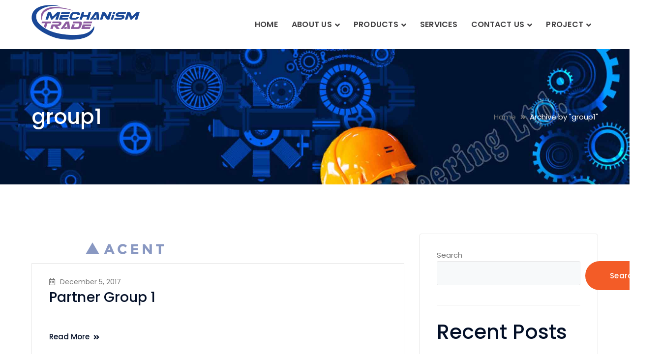

--- FILE ---
content_type: text/html; charset=UTF-8
request_url: https://mechanismtrade.com/partner_category/group1/
body_size: 82948
content:
<!DOCTYPE html>
<html lang="en-US" class="no-js">
<head>
	<meta charset="UTF-8">
	<meta name="viewport" content="width=device-width">
	<link rel="profile" href="https://gmpg.org/xfn/11">
	
	<meta name='robots' content='index, follow, max-image-preview:large, max-snippet:-1, max-video-preview:-1' />

	<!-- This site is optimized with the Yoast SEO plugin v26.6 - https://yoast.com/wordpress/plugins/seo/ -->
	<title>group1 Archives - MECHANISM TRADE &amp; ENGINEERING LTD.</title>
	<link rel="canonical" href="https://mechanismtrade.compartner_category/group1/" />
	<meta property="og:locale" content="en_US" />
	<meta property="og:type" content="article" />
	<meta property="og:title" content="group1 Archives - MECHANISM TRADE &amp; ENGINEERING LTD." />
	<meta property="og:url" content="https://mechanismtrade.compartner_category/group1/" />
	<meta property="og:site_name" content="MECHANISM TRADE &amp; ENGINEERING LTD." />
	<meta name="twitter:card" content="summary_large_image" />
	<script type="application/ld+json" class="yoast-schema-graph">{"@context":"https://schema.org","@graph":[{"@type":"CollectionPage","@id":"https://mechanismtrade.compartner_category/group1/","url":"https://mechanismtrade.compartner_category/group1/","name":"group1 Archives - MECHANISM TRADE &amp; ENGINEERING LTD.","isPartOf":{"@id":"https://mechanismtrade.com/#website"},"primaryImageOfPage":{"@id":"https://mechanismtrade.compartner_category/group1/#primaryimage"},"image":{"@id":"https://mechanismtrade.compartner_category/group1/#primaryimage"},"thumbnailUrl":"https://mechanismtrade.com/wp-content/uploads/2017/10/client1.png","breadcrumb":{"@id":"https://mechanismtrade.compartner_category/group1/#breadcrumb"},"inLanguage":"en-US"},{"@type":"ImageObject","inLanguage":"en-US","@id":"https://mechanismtrade.compartner_category/group1/#primaryimage","url":"https://mechanismtrade.com/wp-content/uploads/2017/10/client1.png","contentUrl":"https://mechanismtrade.com/wp-content/uploads/2017/10/client1.png","width":380,"height":60},{"@type":"BreadcrumbList","@id":"https://mechanismtrade.compartner_category/group1/#breadcrumb","itemListElement":[{"@type":"ListItem","position":1,"name":"Home","item":"https://mechanismtrade.com/"},{"@type":"ListItem","position":2,"name":"group1"}]},{"@type":"WebSite","@id":"https://mechanismtrade.com/#website","url":"https://mechanismtrade.com/","name":"MECHANISM TRADE & ENGINEERING LTD.","description":"Fire Safety Solution &amp; Electro-Mechanical Machineries importer, distributor, sales &amp; service provider engineering company in Bangladesh","publisher":{"@id":"https://mechanismtrade.com/#organization"},"potentialAction":[{"@type":"SearchAction","target":{"@type":"EntryPoint","urlTemplate":"https://mechanismtrade.com/?s={search_term_string}"},"query-input":{"@type":"PropertyValueSpecification","valueRequired":true,"valueName":"search_term_string"}}],"inLanguage":"en-US"},{"@type":"Organization","@id":"https://mechanismtrade.com/#organization","name":"MECHANISM TRADE & ENGINEERING LTD.","url":"https://mechanismtrade.com/","logo":{"@type":"ImageObject","inLanguage":"en-US","@id":"https://mechanismtrade.com/#/schema/logo/image/","url":"https://mechanismtrade.comwp-content/uploads/2024/11/cropped-MTEL-LOGO-2024-FB-1.jpg","contentUrl":"https://mechanismtrade.comwp-content/uploads/2024/11/cropped-MTEL-LOGO-2024-FB-1.jpg","width":512,"height":512,"caption":"MECHANISM TRADE & ENGINEERING LTD."},"image":{"@id":"https://mechanismtrade.com/#/schema/logo/image/"},"sameAs":["https://www.facebook.com/Mechanism.Trade/"]}]}</script>
	<!-- / Yoast SEO plugin. -->


<link rel='dns-prefetch' href='//www.googletagmanager.com' />
<link rel='dns-prefetch' href='//maps.googleapis.com' />
<link rel='dns-prefetch' href='//fonts.googleapis.com' />
<link rel="alternate" type="application/rss+xml" title="MECHANISM TRADE &amp; ENGINEERING LTD. &raquo; Feed" href="https://mechanismtrade.com/feed/" />
<link rel="alternate" type="application/rss+xml" title="MECHANISM TRADE &amp; ENGINEERING LTD. &raquo; Comments Feed" href="https://mechanismtrade.com/comments/feed/" />
<link rel="alternate" type="application/rss+xml" title="MECHANISM TRADE &amp; ENGINEERING LTD. &raquo; group1 Category Feed" href="https://mechanismtrade.com/partner_category/group1/feed/" />
		<!-- This site uses the Google Analytics by MonsterInsights plugin v9.11.0 - Using Analytics tracking - https://www.monsterinsights.com/ -->
							<script src="//www.googletagmanager.com/gtag/js?id=G-61N1VSKEV7"  data-cfasync="false" data-wpfc-render="false" type="text/javascript" async></script>
			<script data-cfasync="false" data-wpfc-render="false" type="text/javascript">
				var mi_version = '9.11.0';
				var mi_track_user = true;
				var mi_no_track_reason = '';
								var MonsterInsightsDefaultLocations = {"page_location":"https:\/\/mechanismtrade.com\/partner_category\/group1\/"};
								if ( typeof MonsterInsightsPrivacyGuardFilter === 'function' ) {
					var MonsterInsightsLocations = (typeof MonsterInsightsExcludeQuery === 'object') ? MonsterInsightsPrivacyGuardFilter( MonsterInsightsExcludeQuery ) : MonsterInsightsPrivacyGuardFilter( MonsterInsightsDefaultLocations );
				} else {
					var MonsterInsightsLocations = (typeof MonsterInsightsExcludeQuery === 'object') ? MonsterInsightsExcludeQuery : MonsterInsightsDefaultLocations;
				}

								var disableStrs = [
										'ga-disable-G-61N1VSKEV7',
									];

				/* Function to detect opted out users */
				function __gtagTrackerIsOptedOut() {
					for (var index = 0; index < disableStrs.length; index++) {
						if (document.cookie.indexOf(disableStrs[index] + '=true') > -1) {
							return true;
						}
					}

					return false;
				}

				/* Disable tracking if the opt-out cookie exists. */
				if (__gtagTrackerIsOptedOut()) {
					for (var index = 0; index < disableStrs.length; index++) {
						window[disableStrs[index]] = true;
					}
				}

				/* Opt-out function */
				function __gtagTrackerOptout() {
					for (var index = 0; index < disableStrs.length; index++) {
						document.cookie = disableStrs[index] + '=true; expires=Thu, 31 Dec 2099 23:59:59 UTC; path=/';
						window[disableStrs[index]] = true;
					}
				}

				if ('undefined' === typeof gaOptout) {
					function gaOptout() {
						__gtagTrackerOptout();
					}
				}
								window.dataLayer = window.dataLayer || [];

				window.MonsterInsightsDualTracker = {
					helpers: {},
					trackers: {},
				};
				if (mi_track_user) {
					function __gtagDataLayer() {
						dataLayer.push(arguments);
					}

					function __gtagTracker(type, name, parameters) {
						if (!parameters) {
							parameters = {};
						}

						if (parameters.send_to) {
							__gtagDataLayer.apply(null, arguments);
							return;
						}

						if (type === 'event') {
														parameters.send_to = monsterinsights_frontend.v4_id;
							var hookName = name;
							if (typeof parameters['event_category'] !== 'undefined') {
								hookName = parameters['event_category'] + ':' + name;
							}

							if (typeof MonsterInsightsDualTracker.trackers[hookName] !== 'undefined') {
								MonsterInsightsDualTracker.trackers[hookName](parameters);
							} else {
								__gtagDataLayer('event', name, parameters);
							}
							
						} else {
							__gtagDataLayer.apply(null, arguments);
						}
					}

					__gtagTracker('js', new Date());
					__gtagTracker('set', {
						'developer_id.dZGIzZG': true,
											});
					if ( MonsterInsightsLocations.page_location ) {
						__gtagTracker('set', MonsterInsightsLocations);
					}
										__gtagTracker('config', 'G-61N1VSKEV7', {"forceSSL":"true","link_attribution":"true"} );
										window.gtag = __gtagTracker;										(function () {
						/* https://developers.google.com/analytics/devguides/collection/analyticsjs/ */
						/* ga and __gaTracker compatibility shim. */
						var noopfn = function () {
							return null;
						};
						var newtracker = function () {
							return new Tracker();
						};
						var Tracker = function () {
							return null;
						};
						var p = Tracker.prototype;
						p.get = noopfn;
						p.set = noopfn;
						p.send = function () {
							var args = Array.prototype.slice.call(arguments);
							args.unshift('send');
							__gaTracker.apply(null, args);
						};
						var __gaTracker = function () {
							var len = arguments.length;
							if (len === 0) {
								return;
							}
							var f = arguments[len - 1];
							if (typeof f !== 'object' || f === null || typeof f.hitCallback !== 'function') {
								if ('send' === arguments[0]) {
									var hitConverted, hitObject = false, action;
									if ('event' === arguments[1]) {
										if ('undefined' !== typeof arguments[3]) {
											hitObject = {
												'eventAction': arguments[3],
												'eventCategory': arguments[2],
												'eventLabel': arguments[4],
												'value': arguments[5] ? arguments[5] : 1,
											}
										}
									}
									if ('pageview' === arguments[1]) {
										if ('undefined' !== typeof arguments[2]) {
											hitObject = {
												'eventAction': 'page_view',
												'page_path': arguments[2],
											}
										}
									}
									if (typeof arguments[2] === 'object') {
										hitObject = arguments[2];
									}
									if (typeof arguments[5] === 'object') {
										Object.assign(hitObject, arguments[5]);
									}
									if ('undefined' !== typeof arguments[1].hitType) {
										hitObject = arguments[1];
										if ('pageview' === hitObject.hitType) {
											hitObject.eventAction = 'page_view';
										}
									}
									if (hitObject) {
										action = 'timing' === arguments[1].hitType ? 'timing_complete' : hitObject.eventAction;
										hitConverted = mapArgs(hitObject);
										__gtagTracker('event', action, hitConverted);
									}
								}
								return;
							}

							function mapArgs(args) {
								var arg, hit = {};
								var gaMap = {
									'eventCategory': 'event_category',
									'eventAction': 'event_action',
									'eventLabel': 'event_label',
									'eventValue': 'event_value',
									'nonInteraction': 'non_interaction',
									'timingCategory': 'event_category',
									'timingVar': 'name',
									'timingValue': 'value',
									'timingLabel': 'event_label',
									'page': 'page_path',
									'location': 'page_location',
									'title': 'page_title',
									'referrer' : 'page_referrer',
								};
								for (arg in args) {
																		if (!(!args.hasOwnProperty(arg) || !gaMap.hasOwnProperty(arg))) {
										hit[gaMap[arg]] = args[arg];
									} else {
										hit[arg] = args[arg];
									}
								}
								return hit;
							}

							try {
								f.hitCallback();
							} catch (ex) {
							}
						};
						__gaTracker.create = newtracker;
						__gaTracker.getByName = newtracker;
						__gaTracker.getAll = function () {
							return [];
						};
						__gaTracker.remove = noopfn;
						__gaTracker.loaded = true;
						window['__gaTracker'] = __gaTracker;
					})();
									} else {
										console.log("");
					(function () {
						function __gtagTracker() {
							return null;
						}

						window['__gtagTracker'] = __gtagTracker;
						window['gtag'] = __gtagTracker;
					})();
									}
			</script>
							<!-- / Google Analytics by MonsterInsights -->
		<style id='wp-img-auto-sizes-contain-inline-css' type='text/css'>
img:is([sizes=auto i],[sizes^="auto," i]){contain-intrinsic-size:3000px 1500px}
/*# sourceURL=wp-img-auto-sizes-contain-inline-css */
</style>
<link rel='stylesheet' id='atfc-font-awesome-styles-css' href='https://mechanismtrade.com/wp-content/plugins/attachment-tab-for-woocommerce/css/font-awesome.min.css?ver=1.1.8' type='text/css' media='all' />
<link rel='stylesheet' id='atfc-font-awesome-shims-styles-css' href='https://mechanismtrade.com/wp-content/plugins/attachment-tab-for-woocommerce/css/v4-shims.min.css?ver=1.1.8' type='text/css' media='all' />
<link rel='stylesheet' id='atfc-custom-style-css' href='https://mechanismtrade.com/wp-content/plugins/attachment-tab-for-woocommerce/css/atfc-custom-style.css?ver=1.1.8' type='text/css' media='all' />
<link rel='stylesheet' id='twb-open-sans-css' href='https://fonts.googleapis.com/css?family=Open+Sans%3A300%2C400%2C500%2C600%2C700%2C800&#038;display=swap&#038;ver=6.9' type='text/css' media='all' />
<link rel='stylesheet' id='twbbwg-global-css' href='https://mechanismtrade.com/wp-content/plugins/photo-gallery/booster/assets/css/global.css?ver=1.0.0' type='text/css' media='all' />
<link rel='stylesheet' id='extraicon3-css' href='https://mechanismtrade.com/wp-content/plugins/wprt-addons//assets/bauericons.css?ver=6.9' type='text/css' media='all' />
<link rel='stylesheet' id='js_composer_front-css' href='https://mechanismtrade.com/wp-content/plugins/js_composer/assets/css/js_composer.min.css?ver=6.9.0' type='text/css' media='all' />
<style id='wp-emoji-styles-inline-css' type='text/css'>

	img.wp-smiley, img.emoji {
		display: inline !important;
		border: none !important;
		box-shadow: none !important;
		height: 1em !important;
		width: 1em !important;
		margin: 0 0.07em !important;
		vertical-align: -0.1em !important;
		background: none !important;
		padding: 0 !important;
	}
/*# sourceURL=wp-emoji-styles-inline-css */
</style>
<link rel='stylesheet' id='contact-form-7-css' href='https://mechanismtrade.com/wp-content/plugins/contact-form-7/includes/css/styles.css?ver=6.1.4' type='text/css' media='all' />
<link rel='stylesheet' id='bwg_fonts-css' href='https://mechanismtrade.com/wp-content/plugins/photo-gallery/css/bwg-fonts/fonts.css?ver=0.0.1' type='text/css' media='all' />
<link rel='stylesheet' id='sumoselect-css' href='https://mechanismtrade.com/wp-content/plugins/photo-gallery/css/sumoselect.min.css?ver=3.4.6' type='text/css' media='all' />
<link rel='stylesheet' id='mCustomScrollbar-css' href='https://mechanismtrade.com/wp-content/plugins/photo-gallery/css/jquery.mCustomScrollbar.min.css?ver=3.1.5' type='text/css' media='all' />
<link rel='stylesheet' id='bwg_googlefonts-css' href='https://fonts.googleapis.com/css?family=Ubuntu&#038;subset=greek,latin,greek-ext,vietnamese,cyrillic-ext,latin-ext,cyrillic' type='text/css' media='all' />
<link rel='stylesheet' id='bwg_frontend-css' href='https://mechanismtrade.com/wp-content/plugins/photo-gallery/css/styles.min.css?ver=1.8.35' type='text/css' media='all' />
<style id='woocommerce-inline-inline-css' type='text/css'>
.woocommerce form .form-row .required { visibility: visible; }
/*# sourceURL=woocommerce-inline-inline-css */
</style>
<link rel='stylesheet' id='bauer-google-font-poppins-css' href='//fonts.googleapis.com/css?family=Poppins%3A100%2C200%2C300%2C400%2C500%2C600%2C700%2C800%2C900100italic%2C200italic%2C300italic%2C400italic%2C500italic%2C600italic%2C700italic%2C800italic%2C900italic&#038;subset=latin&#038;ver=6.9' type='text/css' media='all' />
<link rel='stylesheet' id='bauer-theme-style-css' href='https://mechanismtrade.com/wp-content/themes/mech/style.css?ver=1.0.0' type='text/css' media='all' />
<style id='bauer-theme-style-inline-css' type='text/css'>
/*TYPOGRAPHY*/body{font-family:"Poppins";}#main-nav > ul > li > a{font-weight:600;text-transform:uppercase;}/*CUSTOMIZER STYLING*/@media only screen and (min-width: 992px){.header-style-1 #site-logo-inner{ margin:10px 0px 0px 0px; }}.top-bar-style-1 #top-bar:after{opacity:1;}.top-bar-style-2 #top-bar:after{opacity:1;}.header-style-1 #site-header:after{background-color:#ffffff;opacity:1;}.header-style-2 #site-header:after{opacity:1;}.header-style-3 #site-header:after{opacity:1;}.header-style-4 #site-header:after{opacity:0.0001;}.header-style-5 #site-header:after{opacity:0.0001;}.header-style-6 #site-header:after{opacity:0.0001;}.header-style-1 #site-logo-inner{}
/*# sourceURL=bauer-theme-style-inline-css */
</style>
<link rel='stylesheet' id='bauer-visual-composer-css' href='https://mechanismtrade.com/wp-content/themes/mech/assets/css/visual-composer.css?ver=1.0.0' type='text/css' media='all' />
<link rel='stylesheet' id='animate-css' href='https://mechanismtrade.com/wp-content/themes/mech/assets/css/animate.css?ver=3.5.2' type='text/css' media='all' />
<link rel='stylesheet' id='animsition-css' href='https://mechanismtrade.com/wp-content/themes/mech/assets/css/animsition.css?ver=4.0.1' type='text/css' media='all' />
<link rel='stylesheet' id='slick-css' href='https://mechanismtrade.com/wp-content/themes/mech/assets/css/slick.css?ver=1.6.0' type='text/css' media='all' />
<link rel='stylesheet' id='fontawesome-css' href='https://mechanismtrade.com/wp-content/themes/mech/assets/css/fontawesome.css?ver=5.0' type='text/css' media='all' />
<link rel='stylesheet' id='eleganticons-css' href='https://mechanismtrade.com/wp-content/themes/mech/assets/css/eleganticons.css?ver=1.0.0' type='text/css' media='all' />
<link rel='stylesheet' id='basicui-css' href='https://mechanismtrade.com/wp-content/themes/mech/assets/css/basicui.css?ver=1.0.0' type='text/css' media='all' />
<link rel='stylesheet' id='bauer-owlcarousel-css' href='https://mechanismtrade.com/wp-content/plugins/wprt-addons/assets/owl.carousel.css?ver=2.2.1' type='text/css' media='all' />
<link rel='stylesheet' id='bauer-cubeportfolio-css' href='https://mechanismtrade.com/wp-content/plugins/wprt-addons/assets/cubeportfolio.min.css?ver=3.4.0' type='text/css' media='all' />
<link rel='stylesheet' id='bauer-magnificpopup-css' href='https://mechanismtrade.com/wp-content/plugins/wprt-addons/assets/magnific.popup.css?ver=1.0.0' type='text/css' media='all' />
<link rel='stylesheet' id='bauer-vegas-css' href='https://mechanismtrade.com/wp-content/plugins/wprt-addons/assets/vegas.css?ver=2.3.1' type='text/css' media='all' />
<link rel='stylesheet' id='bauer-ytplayer-css' href='https://mechanismtrade.com/wp-content/plugins/wprt-addons/assets/ytplayer.css?ver=3.0.2' type='text/css' media='all' />
<script type="text/javascript" src="https://mechanismtrade.com/wp-includes/js/jquery/jquery.min.js?ver=3.7.1" id="jquery-core-js"></script>
<script type="text/javascript" src="https://mechanismtrade.com/wp-includes/js/jquery/jquery-migrate.min.js?ver=3.4.1" id="jquery-migrate-js"></script>
<script type="text/javascript" src="https://mechanismtrade.com/wp-content/plugins/photo-gallery/booster/assets/js/circle-progress.js?ver=1.2.2" id="twbbwg-circle-js"></script>
<script type="text/javascript" id="twbbwg-global-js-extra">
/* <![CDATA[ */
var twb = {"nonce":"f368994490","ajax_url":"https://mechanismtrade.com/wp-admin/admin-ajax.php","plugin_url":"https://mechanismtrade.com/wp-content/plugins/photo-gallery/booster","href":"https://mechanismtrade.com/wp-admin/admin.php?page=twbbwg_photo-gallery"};
var twb = {"nonce":"f368994490","ajax_url":"https://mechanismtrade.com/wp-admin/admin-ajax.php","plugin_url":"https://mechanismtrade.com/wp-content/plugins/photo-gallery/booster","href":"https://mechanismtrade.com/wp-admin/admin.php?page=twbbwg_photo-gallery"};
//# sourceURL=twbbwg-global-js-extra
/* ]]> */
</script>
<script type="text/javascript" src="https://mechanismtrade.com/wp-content/plugins/photo-gallery/booster/assets/js/global.js?ver=1.0.0" id="twbbwg-global-js"></script>
<script type="text/javascript" src="https://mechanismtrade.com/wp-content/plugins/google-analytics-for-wordpress/assets/js/frontend-gtag.min.js?ver=9.11.0" id="monsterinsights-frontend-script-js" async="async" data-wp-strategy="async"></script>
<script data-cfasync="false" data-wpfc-render="false" type="text/javascript" id='monsterinsights-frontend-script-js-extra'>/* <![CDATA[ */
var monsterinsights_frontend = {"js_events_tracking":"true","download_extensions":"doc,pdf,ppt,zip,xls,docx,pptx,xlsx","inbound_paths":"[{\"path\":\"\\\/go\\\/\",\"label\":\"affiliate\"},{\"path\":\"\\\/recommend\\\/\",\"label\":\"affiliate\"}]","home_url":"https:\/\/mechanismtrade.com","hash_tracking":"false","v4_id":"G-61N1VSKEV7"};/* ]]> */
</script>
<script type="text/javascript" src="https://mechanismtrade.com/wp-content/plugins/photo-gallery/js/jquery.sumoselect.min.js?ver=3.4.6" id="sumoselect-js"></script>
<script type="text/javascript" src="https://mechanismtrade.com/wp-content/plugins/photo-gallery/js/tocca.min.js?ver=2.0.9" id="bwg_mobile-js"></script>
<script type="text/javascript" src="https://mechanismtrade.com/wp-content/plugins/photo-gallery/js/jquery.mCustomScrollbar.concat.min.js?ver=3.1.5" id="mCustomScrollbar-js"></script>
<script type="text/javascript" src="https://mechanismtrade.com/wp-content/plugins/photo-gallery/js/jquery.fullscreen.min.js?ver=0.6.0" id="jquery-fullscreen-js"></script>
<script type="text/javascript" id="bwg_frontend-js-extra">
/* <![CDATA[ */
var bwg_objectsL10n = {"bwg_field_required":"field is required.","bwg_mail_validation":"This is not a valid email address.","bwg_search_result":"There are no images matching your search.","bwg_select_tag":"Select Tag","bwg_order_by":"Order By","bwg_search":"Search","bwg_show_ecommerce":"Show Ecommerce","bwg_hide_ecommerce":"Hide Ecommerce","bwg_show_comments":"Show Comments","bwg_hide_comments":"Hide Comments","bwg_restore":"Restore","bwg_maximize":"Maximize","bwg_fullscreen":"Fullscreen","bwg_exit_fullscreen":"Exit Fullscreen","bwg_search_tag":"SEARCH...","bwg_tag_no_match":"No tags found","bwg_all_tags_selected":"All tags selected","bwg_tags_selected":"tags selected","play":"Play","pause":"Pause","is_pro":"","bwg_play":"Play","bwg_pause":"Pause","bwg_hide_info":"Hide info","bwg_show_info":"Show info","bwg_hide_rating":"Hide rating","bwg_show_rating":"Show rating","ok":"Ok","cancel":"Cancel","select_all":"Select all","lazy_load":"0","lazy_loader":"https://mechanismtrade.com/wp-content/plugins/photo-gallery/images/ajax_loader.png","front_ajax":"0","bwg_tag_see_all":"see all tags","bwg_tag_see_less":"see less tags"};
//# sourceURL=bwg_frontend-js-extra
/* ]]> */
</script>
<script type="text/javascript" src="https://mechanismtrade.com/wp-content/plugins/photo-gallery/js/scripts.min.js?ver=1.8.35" id="bwg_frontend-js"></script>
<script type="text/javascript" src="https://mechanismtrade.com/wp-content/plugins/woocommerce/assets/js/jquery-blockui/jquery.blockUI.min.js?ver=2.7.0-wc.10.4.3" id="wc-jquery-blockui-js" data-wp-strategy="defer"></script>
<script type="text/javascript" id="wc-add-to-cart-js-extra">
/* <![CDATA[ */
var wc_add_to_cart_params = {"ajax_url":"/wp-admin/admin-ajax.php","wc_ajax_url":"/?wc-ajax=%%endpoint%%","i18n_view_cart":"View cart","cart_url":"https://mechanismtrade.com","is_cart":"","cart_redirect_after_add":"no"};
//# sourceURL=wc-add-to-cart-js-extra
/* ]]> */
</script>
<script type="text/javascript" src="https://mechanismtrade.com/wp-content/plugins/woocommerce/assets/js/frontend/add-to-cart.min.js?ver=10.4.3" id="wc-add-to-cart-js" data-wp-strategy="defer"></script>
<script type="text/javascript" src="https://mechanismtrade.com/wp-content/plugins/woocommerce/assets/js/js-cookie/js.cookie.min.js?ver=2.1.4-wc.10.4.3" id="wc-js-cookie-js" data-wp-strategy="defer"></script>
<script type="text/javascript" src="https://mechanismtrade.com/wp-content/plugins/js_composer/assets/js/vendors/woocommerce-add-to-cart.js?ver=6.9.0" id="vc_woocommerce-add-to-cart-js-js"></script>

<!-- Google tag (gtag.js) snippet added by Site Kit -->
<!-- Google Analytics snippet added by Site Kit -->
<script type="text/javascript" src="https://www.googletagmanager.com/gtag/js?id=GT-NBXPFMVP" id="google_gtagjs-js" async></script>
<script type="text/javascript" id="google_gtagjs-js-after">
/* <![CDATA[ */
window.dataLayer = window.dataLayer || [];function gtag(){dataLayer.push(arguments);}
gtag("set","linker",{"domains":["mechanismtrade.com"]});
gtag("js", new Date());
gtag("set", "developer_id.dZTNiMT", true);
gtag("config", "GT-NBXPFMVP");
 window._googlesitekit = window._googlesitekit || {}; window._googlesitekit.throttledEvents = []; window._googlesitekit.gtagEvent = (name, data) => { var key = JSON.stringify( { name, data } ); if ( !! window._googlesitekit.throttledEvents[ key ] ) { return; } window._googlesitekit.throttledEvents[ key ] = true; setTimeout( () => { delete window._googlesitekit.throttledEvents[ key ]; }, 5 ); gtag( "event", name, { ...data, event_source: "site-kit" } ); }; 
//# sourceURL=google_gtagjs-js-after
/* ]]> */
</script>
<script type="text/javascript" src="https://maps.googleapis.com/maps/api/js?ver=v3" id="google-maps-api-js"></script>
<link rel="https://api.w.org/" href="https://mechanismtrade.com/wp-json/" /><link rel="EditURI" type="application/rsd+xml" title="RSD" href="https://mechanismtrade.com/xmlrpc.php?rsd" />
<meta name="generator" content="WordPress 6.9" />
<meta name="generator" content="WooCommerce 10.4.3" />
<!-- start Simple Custom CSS and JS -->
<style type="text/css">
.atfc_wrapper h3 a{
	font-size: 0;
}
.atfc_wrapper h3 a:before {
  content: "Catalog Download";
	font-size: 24px !important;
}
.atfc_wrapper h3 a i{
	font-size: 24px !important;
}</style>
<!-- end Simple Custom CSS and JS -->
<meta name="generator" content="Site Kit by Google 1.168.0" />	<noscript><style>.woocommerce-product-gallery{ opacity: 1 !important; }</style></noscript>
	<script type="text/javascript">var atfc_pagination_status = 0,
                                                      atfc_items_per_page = 2;</script><style type="text/css">ul.atfc_wrapper li{ background: #FFFFFF; border-color: #DDDDDD;}ul.atfc_wrapper li:after{ color: #EEEEEE;}#page_navigation a{ background: #FFFFFF; border-color: #DDDDDD; color: #000000;}.active_page{ background: #007ACB !important; border-color: #DDDDDD !important; color: #FFFFFF !important;}</style><meta name="generator" content="Powered by WPBakery Page Builder - drag and drop page builder for WordPress."/>
<meta name="generator" content="Powered by Slider Revolution 6.5.31 - responsive, Mobile-Friendly Slider Plugin for WordPress with comfortable drag and drop interface." />
<link rel="icon" href="https://mechanismtrade.com/wp-content/uploads/2024/11/cropped-MTEL-LOGO-2024-FB-1-32x32.jpg" sizes="32x32" />
<link rel="icon" href="https://mechanismtrade.com/wp-content/uploads/2024/11/cropped-MTEL-LOGO-2024-FB-1-192x192.jpg" sizes="192x192" />
<link rel="apple-touch-icon" href="https://mechanismtrade.com/wp-content/uploads/2024/11/cropped-MTEL-LOGO-2024-FB-1-180x180.jpg" />
<meta name="msapplication-TileImage" content="https://mechanismtrade.com/wp-content/uploads/2024/11/cropped-MTEL-LOGO-2024-FB-1-270x270.jpg" />
<script>function setREVStartSize(e){
			//window.requestAnimationFrame(function() {
				window.RSIW = window.RSIW===undefined ? window.innerWidth : window.RSIW;
				window.RSIH = window.RSIH===undefined ? window.innerHeight : window.RSIH;
				try {
					var pw = document.getElementById(e.c).parentNode.offsetWidth,
						newh;
					pw = pw===0 || isNaN(pw) || (e.l=="fullwidth" || e.layout=="fullwidth") ? window.RSIW : pw;
					e.tabw = e.tabw===undefined ? 0 : parseInt(e.tabw);
					e.thumbw = e.thumbw===undefined ? 0 : parseInt(e.thumbw);
					e.tabh = e.tabh===undefined ? 0 : parseInt(e.tabh);
					e.thumbh = e.thumbh===undefined ? 0 : parseInt(e.thumbh);
					e.tabhide = e.tabhide===undefined ? 0 : parseInt(e.tabhide);
					e.thumbhide = e.thumbhide===undefined ? 0 : parseInt(e.thumbhide);
					e.mh = e.mh===undefined || e.mh=="" || e.mh==="auto" ? 0 : parseInt(e.mh,0);
					if(e.layout==="fullscreen" || e.l==="fullscreen")
						newh = Math.max(e.mh,window.RSIH);
					else{
						e.gw = Array.isArray(e.gw) ? e.gw : [e.gw];
						for (var i in e.rl) if (e.gw[i]===undefined || e.gw[i]===0) e.gw[i] = e.gw[i-1];
						e.gh = e.el===undefined || e.el==="" || (Array.isArray(e.el) && e.el.length==0)? e.gh : e.el;
						e.gh = Array.isArray(e.gh) ? e.gh : [e.gh];
						for (var i in e.rl) if (e.gh[i]===undefined || e.gh[i]===0) e.gh[i] = e.gh[i-1];
											
						var nl = new Array(e.rl.length),
							ix = 0,
							sl;
						e.tabw = e.tabhide>=pw ? 0 : e.tabw;
						e.thumbw = e.thumbhide>=pw ? 0 : e.thumbw;
						e.tabh = e.tabhide>=pw ? 0 : e.tabh;
						e.thumbh = e.thumbhide>=pw ? 0 : e.thumbh;
						for (var i in e.rl) nl[i] = e.rl[i]<window.RSIW ? 0 : e.rl[i];
						sl = nl[0];
						for (var i in nl) if (sl>nl[i] && nl[i]>0) { sl = nl[i]; ix=i;}
						var m = pw>(e.gw[ix]+e.tabw+e.thumbw) ? 1 : (pw-(e.tabw+e.thumbw)) / (e.gw[ix]);
						newh =  (e.gh[ix] * m) + (e.tabh + e.thumbh);
					}
					var el = document.getElementById(e.c);
					if (el!==null && el) el.style.height = newh+"px";
					el = document.getElementById(e.c+"_wrapper");
					if (el!==null && el) {
						el.style.height = newh+"px";
						el.style.display = "block";
					}
				} catch(e){
					console.log("Failure at Presize of Slider:" + e)
				}
			//});
		  };</script>
		<style type="text/css" id="wp-custom-css">
			#featured-title .main-title, .breadcrumbs-inner{
	color:#fff;
}

#featured-title{
	{
    background-image: url('https://mechanismtrade.com/wp-content/uploads/2023/01/Mechanism-Tread-Engineering-services.jpg') !important;;
}
}
#text-3{
	text-align:justify;
}
.textwidget a:hover, #footer-widgets .widget.widget_links ul li a{
	color:#fff;
}
#bwg_container1_0 #bwg_container2_0 .bwg-container-0.bwg-standard-thumbnails .bwg-item{
	border:2px solid #999;
}
.reviews_tab{
	display:none !important;
}
.woocommerce-page div.product div.images img{
	max-height:450px;
}
.woo-single-post-class .summary h1{
	font-size:35px !important;
	font-family:lato;
}
.woocommerce-Tabs-panel--description h3{
	font-size:25px;
}
#bottom .bottom-bar-copyright{
	width:90%;
}
.woocommerce-page.shop-col-4 .products li .product-info{
	padding:0 !important;
	text-align:center;
}

.vc-vertical-center {
    display: flex !important;
    align-items: center !important;
}
		</style>
		<noscript><style> .wpb_animate_when_almost_visible { opacity: 1; }</style></noscript>    <style>
		.products li .product-thumbnail img, .products li:hover .product-thumbnail img{
          transition: none !important;
         }
		.products li .product-thumbnail img{
			min-height:240px;
			max-height:240px;
		}
	</style>
    
<style id='wp-block-heading-inline-css' type='text/css'>
h1:where(.wp-block-heading).has-background,h2:where(.wp-block-heading).has-background,h3:where(.wp-block-heading).has-background,h4:where(.wp-block-heading).has-background,h5:where(.wp-block-heading).has-background,h6:where(.wp-block-heading).has-background{padding:1.25em 2.375em}h1.has-text-align-left[style*=writing-mode]:where([style*=vertical-lr]),h1.has-text-align-right[style*=writing-mode]:where([style*=vertical-rl]),h2.has-text-align-left[style*=writing-mode]:where([style*=vertical-lr]),h2.has-text-align-right[style*=writing-mode]:where([style*=vertical-rl]),h3.has-text-align-left[style*=writing-mode]:where([style*=vertical-lr]),h3.has-text-align-right[style*=writing-mode]:where([style*=vertical-rl]),h4.has-text-align-left[style*=writing-mode]:where([style*=vertical-lr]),h4.has-text-align-right[style*=writing-mode]:where([style*=vertical-rl]),h5.has-text-align-left[style*=writing-mode]:where([style*=vertical-lr]),h5.has-text-align-right[style*=writing-mode]:where([style*=vertical-rl]),h6.has-text-align-left[style*=writing-mode]:where([style*=vertical-lr]),h6.has-text-align-right[style*=writing-mode]:where([style*=vertical-rl]){rotate:180deg}
/*# sourceURL=https://mechanismtrade.com/wp-includes/blocks/heading/style.min.css */
</style>
<style id='wp-block-latest-comments-inline-css' type='text/css'>
ol.wp-block-latest-comments{box-sizing:border-box;margin-left:0}:where(.wp-block-latest-comments:not([style*=line-height] .wp-block-latest-comments__comment)){line-height:1.1}:where(.wp-block-latest-comments:not([style*=line-height] .wp-block-latest-comments__comment-excerpt p)){line-height:1.8}.has-dates :where(.wp-block-latest-comments:not([style*=line-height])),.has-excerpts :where(.wp-block-latest-comments:not([style*=line-height])){line-height:1.5}.wp-block-latest-comments .wp-block-latest-comments{padding-left:0}.wp-block-latest-comments__comment{list-style:none;margin-bottom:1em}.has-avatars .wp-block-latest-comments__comment{list-style:none;min-height:2.25em}.has-avatars .wp-block-latest-comments__comment .wp-block-latest-comments__comment-excerpt,.has-avatars .wp-block-latest-comments__comment .wp-block-latest-comments__comment-meta{margin-left:3.25em}.wp-block-latest-comments__comment-excerpt p{font-size:.875em;margin:.36em 0 1.4em}.wp-block-latest-comments__comment-date{display:block;font-size:.75em}.wp-block-latest-comments .avatar,.wp-block-latest-comments__comment-avatar{border-radius:1.5em;display:block;float:left;height:2.5em;margin-right:.75em;width:2.5em}.wp-block-latest-comments[class*=-font-size] a,.wp-block-latest-comments[style*=font-size] a{font-size:inherit}
/*# sourceURL=https://mechanismtrade.com/wp-includes/blocks/latest-comments/style.min.css */
</style>
<style id='wp-block-latest-posts-inline-css' type='text/css'>
.wp-block-latest-posts{box-sizing:border-box}.wp-block-latest-posts.alignleft{margin-right:2em}.wp-block-latest-posts.alignright{margin-left:2em}.wp-block-latest-posts.wp-block-latest-posts__list{list-style:none}.wp-block-latest-posts.wp-block-latest-posts__list li{clear:both;overflow-wrap:break-word}.wp-block-latest-posts.is-grid{display:flex;flex-wrap:wrap}.wp-block-latest-posts.is-grid li{margin:0 1.25em 1.25em 0;width:100%}@media (min-width:600px){.wp-block-latest-posts.columns-2 li{width:calc(50% - .625em)}.wp-block-latest-posts.columns-2 li:nth-child(2n){margin-right:0}.wp-block-latest-posts.columns-3 li{width:calc(33.33333% - .83333em)}.wp-block-latest-posts.columns-3 li:nth-child(3n){margin-right:0}.wp-block-latest-posts.columns-4 li{width:calc(25% - .9375em)}.wp-block-latest-posts.columns-4 li:nth-child(4n){margin-right:0}.wp-block-latest-posts.columns-5 li{width:calc(20% - 1em)}.wp-block-latest-posts.columns-5 li:nth-child(5n){margin-right:0}.wp-block-latest-posts.columns-6 li{width:calc(16.66667% - 1.04167em)}.wp-block-latest-posts.columns-6 li:nth-child(6n){margin-right:0}}:root :where(.wp-block-latest-posts.is-grid){padding:0}:root :where(.wp-block-latest-posts.wp-block-latest-posts__list){padding-left:0}.wp-block-latest-posts__post-author,.wp-block-latest-posts__post-date{display:block;font-size:.8125em}.wp-block-latest-posts__post-excerpt,.wp-block-latest-posts__post-full-content{margin-bottom:1em;margin-top:.5em}.wp-block-latest-posts__featured-image a{display:inline-block}.wp-block-latest-posts__featured-image img{height:auto;max-width:100%;width:auto}.wp-block-latest-posts__featured-image.alignleft{float:left;margin-right:1em}.wp-block-latest-posts__featured-image.alignright{float:right;margin-left:1em}.wp-block-latest-posts__featured-image.aligncenter{margin-bottom:1em;text-align:center}
/*# sourceURL=https://mechanismtrade.com/wp-includes/blocks/latest-posts/style.min.css */
</style>
<style id='wp-block-search-inline-css' type='text/css'>
.wp-block-search__button{margin-left:10px;word-break:normal}.wp-block-search__button.has-icon{line-height:0}.wp-block-search__button svg{height:1.25em;min-height:24px;min-width:24px;width:1.25em;fill:currentColor;vertical-align:text-bottom}:where(.wp-block-search__button){border:1px solid #ccc;padding:6px 10px}.wp-block-search__inside-wrapper{display:flex;flex:auto;flex-wrap:nowrap;max-width:100%}.wp-block-search__label{width:100%}.wp-block-search.wp-block-search__button-only .wp-block-search__button{box-sizing:border-box;display:flex;flex-shrink:0;justify-content:center;margin-left:0;max-width:100%}.wp-block-search.wp-block-search__button-only .wp-block-search__inside-wrapper{min-width:0!important;transition-property:width}.wp-block-search.wp-block-search__button-only .wp-block-search__input{flex-basis:100%;transition-duration:.3s}.wp-block-search.wp-block-search__button-only.wp-block-search__searchfield-hidden,.wp-block-search.wp-block-search__button-only.wp-block-search__searchfield-hidden .wp-block-search__inside-wrapper{overflow:hidden}.wp-block-search.wp-block-search__button-only.wp-block-search__searchfield-hidden .wp-block-search__input{border-left-width:0!important;border-right-width:0!important;flex-basis:0;flex-grow:0;margin:0;min-width:0!important;padding-left:0!important;padding-right:0!important;width:0!important}:where(.wp-block-search__input){appearance:none;border:1px solid #949494;flex-grow:1;font-family:inherit;font-size:inherit;font-style:inherit;font-weight:inherit;letter-spacing:inherit;line-height:inherit;margin-left:0;margin-right:0;min-width:3rem;padding:8px;text-decoration:unset!important;text-transform:inherit}:where(.wp-block-search__button-inside .wp-block-search__inside-wrapper){background-color:#fff;border:1px solid #949494;box-sizing:border-box;padding:4px}:where(.wp-block-search__button-inside .wp-block-search__inside-wrapper) .wp-block-search__input{border:none;border-radius:0;padding:0 4px}:where(.wp-block-search__button-inside .wp-block-search__inside-wrapper) .wp-block-search__input:focus{outline:none}:where(.wp-block-search__button-inside .wp-block-search__inside-wrapper) :where(.wp-block-search__button){padding:4px 8px}.wp-block-search.aligncenter .wp-block-search__inside-wrapper{margin:auto}.wp-block[data-align=right] .wp-block-search.wp-block-search__button-only .wp-block-search__inside-wrapper{float:right}
/*# sourceURL=https://mechanismtrade.com/wp-includes/blocks/search/style.min.css */
</style>
<style id='wp-block-group-inline-css' type='text/css'>
.wp-block-group{box-sizing:border-box}:where(.wp-block-group.wp-block-group-is-layout-constrained){position:relative}
/*# sourceURL=https://mechanismtrade.com/wp-includes/blocks/group/style.min.css */
</style>
<link rel='stylesheet' id='wc-blocks-style-css' href='https://mechanismtrade.com/wp-content/plugins/woocommerce/assets/client/blocks/wc-blocks.css?ver=wc-10.4.3' type='text/css' media='all' />
<link rel='stylesheet' id='rs-plugin-settings-css' href='https://mechanismtrade.com/wp-content/plugins/revslider/public/assets/css/rs6.css?ver=6.5.31' type='text/css' media='all' />
<style id='rs-plugin-settings-inline-css' type='text/css'>
#rs-demo-id {}
/*# sourceURL=rs-plugin-settings-inline-css */
</style>
</head>

<body class=" top-bar-hide sidebar-right site-layout-full-width header-style-1 cur-menu-1 footer-no-promo wpb-js-composer js-comp-ver-6.9.0 vc_responsive">
<div class="mobi-overlay"><span class="close"></span></div>
<div id="wrapper" style="">
		
    <div id="page" class="clearfix ">
    	<div id="site-header-wrap">
			<!-- Top Bar -->
		    		    
			<!-- Header -->
			<header id="site-header" style="">
	            <div id="site-header-inner" class="bauer-container">
	            	<div class="wrap-inner">
				        
<div id="site-logo">
	<div id="site-logo-inner" style="max-width:220px;">
					<a href="https://mechanismtrade.com/" title="MECHANISM TRADE &amp; ENGINEERING LTD." rel="home" class="main-logo"><img src="https://mechanismtrade.com/wp-content/uploads/2026/01/MTEL-LOGO-2024-Png.png" alt="MECHANISM TRADE &amp; ENGINEERING LTD." /></a>
			</div>
</div><!-- #site-logo -->
    
<ul class="nav-extend">
	
	
	</ul>


	<div class="mobile-button"><span></span></div>

	<nav id="main-nav" class="main-nav">
		<ul id="menu-primary-menu" class="menu"><li id="menu-item-9336" class="menu-item menu-item-type-post_type menu-item-object-page menu-item-home menu-item-9336"><a href="https://mechanismtrade.com/"><span>Home</span></a></li>
<li id="menu-item-1371" class="menu-item menu-item-type-post_type menu-item-object-page menu-item-has-children menu-item-1371"><a href="https://mechanismtrade.com/about-us/"><span>About Us</span></a>
<ul class="sub-menu">
	<li id="menu-item-9351" class="menu-item menu-item-type-post_type menu-item-object-page menu-item-9351"><a href="https://mechanismtrade.com/our-vision-value/"><span>OUR VISION &#038; VALUE</span></a></li>
	<li id="menu-item-9350" class="menu-item menu-item-type-post_type menu-item-object-page menu-item-9350"><a href="https://mechanismtrade.com/our-global-partner/"><span>OUR GLOBAL PARTNER</span></a></li>
	<li id="menu-item-9349" class="menu-item menu-item-type-post_type menu-item-object-page menu-item-9349"><a href="https://mechanismtrade.com/career/"><span>Career</span></a></li>
	<li id="menu-item-9348" class="menu-item menu-item-type-post_type menu-item-object-page menu-item-9348"><a href="https://mechanismtrade.com/our-management/"><span>Our Management</span></a></li>
</ul>
</li>
<li id="menu-item-9436" class="menu-item menu-item-type-post_type menu-item-object-page menu-item-has-children menu-item-9436"><a href="https://mechanismtrade.com/products/"><span>PRODUCTS</span></a>
<ul class="sub-menu">
	<li id="menu-item-9428" class="menu-item menu-item-type-taxonomy menu-item-object-product_cat menu-item-has-children menu-item-9428"><a href="https://mechanismtrade.com/product-category/pumps-motors/"><span>PUMPS &amp; MOTORS</span></a>
	<ul class="sub-menu">
		<li id="menu-item-9534" class="menu-item menu-item-type-taxonomy menu-item-object-product_cat menu-item-has-children menu-item-9534"><a href="https://mechanismtrade.com/product-category/pumps-motors/general-industrial-pump/"><span>GENERAL INDUSTRIAL PUMP</span></a>
		<ul class="sub-menu">
			<li id="menu-item-9448" class="menu-item menu-item-type-taxonomy menu-item-object-product_cat menu-item-9448"><a href="https://mechanismtrade.com/product-category/pumps-motors/general-industrial-pump/vertical-multistage-pumps-booster-sets/"><span>Vertical multistage pumps &amp; Booster sets</span></a></li>
			<li id="menu-item-9439" class="menu-item menu-item-type-taxonomy menu-item-object-product_cat menu-item-9439"><a href="https://mechanismtrade.com/product-category/pumps-motors/general-industrial-pump/horizontal-multistage-centrifugal-pumps/"><span>Horizontal multistage centrifugal pumps</span></a></li>
			<li id="menu-item-9443" class="menu-item menu-item-type-taxonomy menu-item-object-product_cat menu-item-9443"><a href="https://mechanismtrade.com/product-category/pumps-motors/general-industrial-pump/single-stage-horizontal-ss-centrifugal-pumps/"><span>Single stage horizontal SS centrifugal pumps</span></a></li>
			<li id="menu-item-9442" class="menu-item menu-item-type-taxonomy menu-item-object-product_cat menu-item-9442"><a href="https://mechanismtrade.com/product-category/pumps-motors/general-industrial-pump/single-stage-end-suction-pumps/"><span>Single stage end suction pumps</span></a></li>
			<li id="menu-item-9444" class="menu-item menu-item-type-taxonomy menu-item-object-product_cat menu-item-9444"><a href="https://mechanismtrade.com/product-category/pumps-motors/general-industrial-pump/submersible-borehole-pumps/"><span>Submersible borehole pumps</span></a></li>
			<li id="menu-item-9440" class="menu-item menu-item-type-taxonomy menu-item-object-product_cat menu-item-9440"><a href="https://mechanismtrade.com/product-category/pumps-motors/general-industrial-pump/self-priming-pumps/"><span>Self-priming pumps</span></a></li>
			<li id="menu-item-9438" class="menu-item menu-item-type-taxonomy menu-item-object-product_cat menu-item-9438"><a href="https://mechanismtrade.com/product-category/pumps-motors/general-industrial-pump/drivers-and-controllers/"><span>Drivers and controllers</span></a></li>
			<li id="menu-item-9441" class="menu-item menu-item-type-taxonomy menu-item-object-product_cat menu-item-9441"><a href="https://mechanismtrade.com/product-category/pumps-motors/general-industrial-pump/single-stage-double-suction-split-casing-centrifugal-pumps/"><span>Single stage double suction split casing centrifugal pumps</span></a></li>
			<li id="menu-item-9449" class="menu-item menu-item-type-taxonomy menu-item-object-product_cat menu-item-9449"><a href="https://mechanismtrade.com/product-category/pumps-motors/general-industrial-pump/vertical-turbine-pumps/"><span>Vertical turbine pumps</span></a></li>
			<li id="menu-item-9445" class="menu-item menu-item-type-taxonomy menu-item-object-product_cat menu-item-9445"><a href="https://mechanismtrade.com/product-category/pumps-motors/general-industrial-pump/submersible-sewage-pumps/"><span>Submersible sewage pumps</span></a></li>
			<li id="menu-item-9447" class="menu-item menu-item-type-taxonomy menu-item-object-product_cat menu-item-9447"><a href="https://mechanismtrade.com/product-category/pumps-motors/general-industrial-pump/vertical-in-line-circulation-pumps/"><span>Vertical in-line circulation pumps</span></a></li>
			<li id="menu-item-9446" class="menu-item menu-item-type-taxonomy menu-item-object-product_cat menu-item-9446"><a href="https://mechanismtrade.com/product-category/pumps-motors/general-industrial-pump/swimming-pool-pumps/"><span>Swimming pool pumps</span></a></li>
		</ul>
</li>
		<li id="menu-item-9532" class="menu-item menu-item-type-taxonomy menu-item-object-product_cat menu-item-9532"><a href="https://mechanismtrade.com/product-category/pumps-motors/domestic-pump/"><span>DOMESTIC PUMP</span></a></li>
		<li id="menu-item-9533" class="menu-item menu-item-type-taxonomy menu-item-object-product_cat menu-item-9533"><a href="https://mechanismtrade.com/product-category/pumps-motors/dosing-pump/"><span>DOSING PUMP</span></a></li>
		<li id="menu-item-9531" class="menu-item menu-item-type-taxonomy menu-item-object-product_cat menu-item-9531"><a href="https://mechanismtrade.com/product-category/pumps-motors/diaphragm-pump/"><span>DIAPHRAGM PUMP</span></a></li>
		<li id="menu-item-9535" class="menu-item menu-item-type-taxonomy menu-item-object-product_cat menu-item-9535"><a href="https://mechanismtrade.com/product-category/pumps-motors/hydraulic-pump/"><span>HYDRAULIC PUMP</span></a></li>
	</ul>
</li>
	<li id="menu-item-9430" class="menu-item menu-item-type-taxonomy menu-item-object-product_cat menu-item-9430"><a href="https://mechanismtrade.com/product-category/fire-pump/"><span>FIRE PUMP</span></a></li>
	<li id="menu-item-9425" class="menu-item menu-item-type-taxonomy menu-item-object-product_cat menu-item-has-children menu-item-9425"><a href="https://mechanismtrade.com/product-category/fire-protection-system/"><span>FIRE PROTECTION SYSTEM</span></a>
	<ul class="sub-menu">
		<li id="menu-item-9463" class="menu-item menu-item-type-taxonomy menu-item-object-product_cat menu-item-9463"><a href="https://mechanismtrade.com/product-category/fire-protection-system/fire-sprinkler-system/"><span>FIRE SPRINKLER SYSTEM</span></a></li>
		<li id="menu-item-9464" class="menu-item menu-item-type-taxonomy menu-item-object-product_cat menu-item-9464"><a href="https://mechanismtrade.com/product-category/fire-protection-system/fire-standpipe-system/"><span>FIRE STANDPIPE SYSTEM</span></a></li>
	</ul>
</li>
	<li id="menu-item-9424" class="menu-item menu-item-type-taxonomy menu-item-object-product_cat menu-item-has-children menu-item-9424"><a href="https://mechanismtrade.com/product-category/fire-alarm-system/"><span>FIRE ALARM SYSTEM</span></a>
	<ul class="sub-menu">
		<li id="menu-item-9466" class="menu-item menu-item-type-taxonomy menu-item-object-product_cat menu-item-9466"><a href="https://mechanismtrade.com/product-category/fire-alarm-system/simplex-fire-alarm-systems/"><span>Simplex Fire Alarm Systems</span></a></li>
		<li id="menu-item-9465" class="menu-item menu-item-type-taxonomy menu-item-object-product_cat menu-item-has-children menu-item-9465"><a href="https://mechanismtrade.com/product-category/fire-alarm-system/cooper-fire-alarm-systems/"><span>Cooper Fire Alarm Systems</span></a>
		<ul class="sub-menu">
			<li id="menu-item-9820" class="menu-item menu-item-type-taxonomy menu-item-object-product_cat menu-item-9820"><a href="https://mechanismtrade.com/product-category/fire-alarm-system/cooper-fire-alarm-systems/addressable/"><span>Addressable</span></a></li>
			<li id="menu-item-9821" class="menu-item menu-item-type-taxonomy menu-item-object-product_cat menu-item-9821"><a href="https://mechanismtrade.com/product-category/fire-alarm-system/cooper-fire-alarm-systems/conventional/"><span>Conventional</span></a></li>
		</ul>
</li>
	</ul>
</li>
	<li id="menu-item-9431" class="menu-item menu-item-type-taxonomy menu-item-object-product_cat menu-item-has-children menu-item-9431"><a href="https://mechanismtrade.com/product-category/fire-rated-door/"><span>FIRE RATED DOOR</span></a>
	<ul class="sub-menu">
		<li id="menu-item-9849" class="menu-item menu-item-type-taxonomy menu-item-object-product_cat menu-item-9849"><a href="https://mechanismtrade.com/product-category/fire-rated-door/pcj-thailand/"><span>PCJ, Thailand</span></a></li>
		<li id="menu-item-9848" class="menu-item menu-item-type-taxonomy menu-item-object-product_cat menu-item-9848"><a href="https://mechanismtrade.com/product-category/fire-rated-door/asico-china/"><span>ASICO, China</span></a></li>
	</ul>
</li>
	<li id="menu-item-9422" class="menu-item menu-item-type-taxonomy menu-item-object-product_cat menu-item-9422"><a href="https://mechanismtrade.com/product-category/air-compressor/"><span>AIR COMPRESSOR</span></a></li>
	<li id="menu-item-9421" class="menu-item menu-item-type-taxonomy menu-item-object-product_cat menu-item-9421"><a href="https://mechanismtrade.com/product-category/air-blower/"><span>AIR BLOWER</span></a></li>
	<li id="menu-item-9429" class="menu-item menu-item-type-taxonomy menu-item-object-product_cat menu-item-9429"><a href="https://mechanismtrade.com/product-category/water-treatment-plant/"><span>WATER TREATMENT PLANT</span></a></li>
	<li id="menu-item-9423" class="menu-item menu-item-type-taxonomy menu-item-object-product_cat menu-item-9423"><a href="https://mechanismtrade.com/product-category/cooling-tower/"><span>COOLING TOWER</span></a></li>
</ul>
</li>
<li id="menu-item-10167" class="menu-item menu-item-type-post_type menu-item-object-page menu-item-10167"><a href="https://mechanismtrade.com/services-and-pump-supplier-in-bd/"><span>Services</span></a></li>
<li id="menu-item-9971" class="menu-item menu-item-type-custom menu-item-object-custom menu-item-has-children menu-item-9971"><a href="#"><span>Contact Us</span></a>
<ul class="sub-menu">
	<li id="menu-item-1372" class="menu-item menu-item-type-post_type menu-item-object-page menu-item-1372"><a href="https://mechanismtrade.com/contact-us/"><span>Contact Us</span></a></li>
	<li id="menu-item-9914" class="menu-item menu-item-type-custom menu-item-object-custom menu-item-9914"><a href="https://www.mechanismtrade.com:2096/"><span>EMAIL LOGIN</span></a></li>
</ul>
</li>
<li id="menu-item-9361" class="menu-item menu-item-type-post_type menu-item-object-page menu-item-has-children menu-item-9361"><a href="https://mechanismtrade.com/project/"><span>Project</span></a>
<ul class="sub-menu">
	<li id="menu-item-9360" class="menu-item menu-item-type-post_type menu-item-object-page menu-item-9360"><a href="https://mechanismtrade.com/our-recent-projects/"><span>Our Recent Projects</span></a></li>
	<li id="menu-item-9597" class="menu-item menu-item-type-custom menu-item-object-custom menu-item-has-children menu-item-9597"><a href="#"><span>Our Clients</span></a>
	<ul class="sub-menu">
		<li id="menu-item-9359" class="menu-item menu-item-type-post_type menu-item-object-page menu-item-9359"><a href="https://mechanismtrade.com/client-list/"><span>CLIENT LIST OF MECHANISM TRADE &#038; ENGINEERING LTD.</span></a></li>
		<li id="menu-item-9596" class="menu-item menu-item-type-post_type menu-item-object-page menu-item-9596"><a href="https://mechanismtrade.com/pump-others-clients/"><span>Others User Lists</span></a></li>
	</ul>
</li>
</ul>
</li>
</ul>	</nav>

			        </div>
	            </div><!-- /#site-header-inner -->

	            			</header><!-- /#site-header -->
		</div><!-- /#site-header-wrap -->

		
<div id="featured-title" class="clearfix simple" style="background-image: url(https://mechanismtrade.com/wp-content/uploads/2025/11/Mechanism-Tread-Engineering-services.jpg);">
    <div class="bauer-container clearfix">
        <div class="inner-wrap">
                                <div class="title-group">
                        <h1 class="main-title">
                            group1                        </h1>
                    </div>
                                        <div id="breadcrumbs">
                            <div class="breadcrumbs-inner">
                                <div class="breadcrumb-trail">
                                    <a class="home" href="https://mechanismtrade.com/">Home</a><span>Archive by &quot;group1&quot;</span>                                </div>
                            </div>
                        </div>
                            </div>
    </div>
</div><!-- /#featured-title -->


        <!-- Main Content -->
        <div id="main-content" class="site-main clearfix" style="">    <div id="content-wrap" class="bauer-container">
        <div id="site-content" class="site-content clearfix">
            <div id="inner-content" class="inner-content-wrap">
															
<article id="post-2136" class="clearfix post-2136 partner type-partner status-publish has-post-thumbnail hentry partner_category-group1">
	<div class="post-content-archive-wrap clearfix">
		<div class="post-media clearfix"><a href="https://mechanismtrade.com/partner/partner-6/"><img width="380" height="60" src="https://mechanismtrade.com/wp-content/uploads/2017/10/client1.png" class="attachment-bauer-post-standard size-bauer-post-standard wp-post-image" alt="" decoding="async" srcset="https://mechanismtrade.com/wp-content/uploads/2017/10/client1.png 380w, https://mechanismtrade.com/wp-content/uploads/2017/10/client1-300x47.png 300w" sizes="(max-width: 380px) 100vw, 380px" /></a></div>
		<div class="post-content-wrap">
			<div class="custom-post-date">December 5, 2017</div><h2 class="post-title"><a href="https://mechanismtrade.com/partner/partner-6/" rel="bookmark">Partner Group 1</a></h2><div class="post-content post-excerpt clearfix"></div>
<div class="post-read-more">
	<div class="post-link">
		<a href="https://mechanismtrade.com/partner/partner-6/" class="" title="Read More">
			<span>Read More</span>
		</a>
	</div><!-- .post-link -->
</div>
<div class="post-meta">
	<div class="post-meta-content">
		<div class="post-meta-content-inner">
			<span class="post-by-author item"><span class="inner"><a href="https://mechanismtrade.com/author/websolu/" title="View all posts by websolu">websolu</a></span></span><span class="post-meta-categories item"><span class="inner"></span></span>		</div>
	</div>
</div>



		</div><!-- /.post-content-wrap -->
	</div><!-- /.post-content-archive-wrap -->
</article><!-- /.hentry -->											
<article id="post-914" class="clearfix post-914 partner type-partner status-publish has-post-thumbnail hentry partner_category-group1">
	<div class="post-content-archive-wrap clearfix">
		<div class="post-media clearfix"><a href="https://mechanismtrade.com/partner/partner-5/"><img width="380" height="60" src="https://mechanismtrade.com/wp-content/uploads/2017/10/client2.png" class="attachment-bauer-post-standard size-bauer-post-standard wp-post-image" alt="" decoding="async" srcset="https://mechanismtrade.com/wp-content/uploads/2017/10/client2.png 380w, https://mechanismtrade.com/wp-content/uploads/2017/10/client2-300x47.png 300w" sizes="(max-width: 380px) 100vw, 380px" /></a></div>
		<div class="post-content-wrap">
			<div class="custom-post-date">October 4, 2017</div><h2 class="post-title"><a href="https://mechanismtrade.com/partner/partner-5/" rel="bookmark">Partner Group 1</a></h2><div class="post-content post-excerpt clearfix"></div>
<div class="post-read-more">
	<div class="post-link">
		<a href="https://mechanismtrade.com/partner/partner-5/" class="" title="Read More">
			<span>Read More</span>
		</a>
	</div><!-- .post-link -->
</div>
<div class="post-meta">
	<div class="post-meta-content">
		<div class="post-meta-content-inner">
			<span class="post-by-author item"><span class="inner"><a href="https://mechanismtrade.com/author/websolu/" title="View all posts by websolu">websolu</a></span></span><span class="post-meta-categories item"><span class="inner"></span></span>		</div>
	</div>
</div>



		</div><!-- /.post-content-wrap -->
	</div><!-- /.post-content-archive-wrap -->
</article><!-- /.hentry -->											
<article id="post-913" class="clearfix post-913 partner type-partner status-publish has-post-thumbnail hentry partner_category-group1">
	<div class="post-content-archive-wrap clearfix">
		<div class="post-media clearfix"><a href="https://mechanismtrade.com/partner/partner-4/"><img width="380" height="60" src="https://mechanismtrade.com/wp-content/uploads/2017/10/client3.png" class="attachment-bauer-post-standard size-bauer-post-standard wp-post-image" alt="" decoding="async" srcset="https://mechanismtrade.com/wp-content/uploads/2017/10/client3.png 380w, https://mechanismtrade.com/wp-content/uploads/2017/10/client3-300x47.png 300w" sizes="(max-width: 380px) 100vw, 380px" /></a></div>
		<div class="post-content-wrap">
			<div class="custom-post-date">October 4, 2017</div><h2 class="post-title"><a href="https://mechanismtrade.com/partner/partner-4/" rel="bookmark">Partner Group 1</a></h2><div class="post-content post-excerpt clearfix"></div>
<div class="post-read-more">
	<div class="post-link">
		<a href="https://mechanismtrade.com/partner/partner-4/" class="" title="Read More">
			<span>Read More</span>
		</a>
	</div><!-- .post-link -->
</div>
<div class="post-meta">
	<div class="post-meta-content">
		<div class="post-meta-content-inner">
			<span class="post-by-author item"><span class="inner"><a href="https://mechanismtrade.com/author/websolu/" title="View all posts by websolu">websolu</a></span></span><span class="post-meta-categories item"><span class="inner"></span></span>		</div>
	</div>
</div>



		</div><!-- /.post-content-wrap -->
	</div><!-- /.post-content-archive-wrap -->
</article><!-- /.hentry -->											
<article id="post-912" class="clearfix post-912 partner type-partner status-publish has-post-thumbnail hentry partner_category-group1">
	<div class="post-content-archive-wrap clearfix">
		<div class="post-media clearfix"><a href="https://mechanismtrade.com/partner/partner-3/"><img width="380" height="60" src="https://mechanismtrade.com/wp-content/uploads/2017/10/client5.png" class="attachment-bauer-post-standard size-bauer-post-standard wp-post-image" alt="" decoding="async" loading="lazy" srcset="https://mechanismtrade.com/wp-content/uploads/2017/10/client5.png 380w, https://mechanismtrade.com/wp-content/uploads/2017/10/client5-300x47.png 300w" sizes="auto, (max-width: 380px) 100vw, 380px" /></a></div>
		<div class="post-content-wrap">
			<div class="custom-post-date">October 4, 2017</div><h2 class="post-title"><a href="https://mechanismtrade.com/partner/partner-3/" rel="bookmark">Partner Group 1</a></h2><div class="post-content post-excerpt clearfix"></div>
<div class="post-read-more">
	<div class="post-link">
		<a href="https://mechanismtrade.com/partner/partner-3/" class="" title="Read More">
			<span>Read More</span>
		</a>
	</div><!-- .post-link -->
</div>
<div class="post-meta">
	<div class="post-meta-content">
		<div class="post-meta-content-inner">
			<span class="post-by-author item"><span class="inner"><a href="https://mechanismtrade.com/author/websolu/" title="View all posts by websolu">websolu</a></span></span><span class="post-meta-categories item"><span class="inner"></span></span>		</div>
	</div>
</div>



		</div><!-- /.post-content-wrap -->
	</div><!-- /.post-content-archive-wrap -->
</article><!-- /.hentry -->											
<article id="post-911" class="clearfix post-911 partner type-partner status-publish has-post-thumbnail hentry partner_category-group1">
	<div class="post-content-archive-wrap clearfix">
		<div class="post-media clearfix"><a href="https://mechanismtrade.com/partner/partner-2/"><img width="380" height="60" src="https://mechanismtrade.com/wp-content/uploads/2017/10/client4.png" class="attachment-bauer-post-standard size-bauer-post-standard wp-post-image" alt="" decoding="async" loading="lazy" srcset="https://mechanismtrade.com/wp-content/uploads/2017/10/client4.png 380w, https://mechanismtrade.com/wp-content/uploads/2017/10/client4-300x47.png 300w" sizes="auto, (max-width: 380px) 100vw, 380px" /></a></div>
		<div class="post-content-wrap">
			<div class="custom-post-date">October 4, 2017</div><h2 class="post-title"><a href="https://mechanismtrade.com/partner/partner-2/" rel="bookmark">Partner Group 1</a></h2><div class="post-content post-excerpt clearfix"></div>
<div class="post-read-more">
	<div class="post-link">
		<a href="https://mechanismtrade.com/partner/partner-2/" class="" title="Read More">
			<span>Read More</span>
		</a>
	</div><!-- .post-link -->
</div>
<div class="post-meta">
	<div class="post-meta-content">
		<div class="post-meta-content-inner">
			<span class="post-by-author item"><span class="inner"><a href="https://mechanismtrade.com/author/websolu/" title="View all posts by websolu">websolu</a></span></span><span class="post-meta-categories item"><span class="inner"></span></span>		</div>
	</div>
</div>



		</div><!-- /.post-content-wrap -->
	</div><!-- /.post-content-archive-wrap -->
</article><!-- /.hentry -->											
<article id="post-910" class="clearfix post-910 partner type-partner status-publish has-post-thumbnail hentry partner_category-group1">
	<div class="post-content-archive-wrap clearfix">
		<div class="post-media clearfix"><a href="https://mechanismtrade.com/partner/partner-1/"><img width="380" height="60" src="https://mechanismtrade.com/wp-content/uploads/2017/10/client6.png" class="attachment-bauer-post-standard size-bauer-post-standard wp-post-image" alt="" decoding="async" loading="lazy" srcset="https://mechanismtrade.com/wp-content/uploads/2017/10/client6.png 380w, https://mechanismtrade.com/wp-content/uploads/2017/10/client6-300x47.png 300w" sizes="auto, (max-width: 380px) 100vw, 380px" /></a></div>
		<div class="post-content-wrap">
			<div class="custom-post-date">October 4, 2017</div><h2 class="post-title"><a href="https://mechanismtrade.com/partner/partner-1/" rel="bookmark">Partner Group 1</a></h2><div class="post-content post-excerpt clearfix"></div>
<div class="post-read-more">
	<div class="post-link">
		<a href="https://mechanismtrade.com/partner/partner-1/" class="" title="Read More">
			<span>Read More</span>
		</a>
	</div><!-- .post-link -->
</div>
<div class="post-meta">
	<div class="post-meta-content">
		<div class="post-meta-content-inner">
			<span class="post-by-author item"><span class="inner"><a href="https://mechanismtrade.com/author/websolu/" title="View all posts by websolu">websolu</a></span></span><span class="post-meta-categories item"><span class="inner"></span></span>		</div>
	</div>
</div>



		</div><!-- /.post-content-wrap -->
	</div><!-- /.post-content-archive-wrap -->
</article><!-- /.hentry -->														            </div><!-- /#inner-content -->
        </div><!-- /#site-content -->
        
        
<div id="sidebar">
	<div id="inner-sidebar" class="inner-content-wrap">
		<div id="block-2" class="widget widget_block widget_search"><form role="search" method="get" action="https://mechanismtrade.com/" class="wp-block-search__button-outside wp-block-search__text-button wp-block-search"    ><label class="wp-block-search__label" for="wp-block-search__input-1" >Search</label><div class="wp-block-search__inside-wrapper" ><input class="wp-block-search__input" id="wp-block-search__input-1" placeholder="" value="" type="search" name="s" required /><button aria-label="Search" class="wp-block-search__button wp-element-button" type="submit" >Search</button></div></form></div><div id="block-3" class="widget widget_block"><div class="wp-block-group"><div class="wp-block-group__inner-container is-layout-flow wp-block-group-is-layout-flow"><h2 class="wp-block-heading">Recent Posts</h2><ul class="wp-block-latest-posts__list wp-block-latest-posts"></ul></div></div></div><div id="block-4" class="widget widget_block"><div class="wp-block-group"><div class="wp-block-group__inner-container is-layout-flow wp-block-group-is-layout-flow"><h2 class="wp-block-heading">Recent Comments</h2><div class="no-comments wp-block-latest-comments">No comments to show.</div></div></div></div><div id="search-1" class="widget widget_search"><h2 class="widget-title"><span>Search</span></h2><form role="search" method="get" action="https://mechanismtrade.com/" class="search-form">
	<input type="search" class="search-field" placeholder="Search..." value="" name="s" title="Search for:" />
	<button type="submit" class="search-submit" title="Search">SEARCH</button>
</form>
</div><div id="categories-1" class="widget widget_categories"><h2 class="widget-title"><span>Categories</span></h2>
			<ul>
				<li class="cat-item-none">No categories</li>			</ul>

			</div><div id="widget_news_post-1" class="widget widget_recent_posts"><h2 class="widget-title"><span>Recent Posts</span></h2>
        <ul class="recent-news clearfix">
		        
        </ul>
        
		</div><div id="text-1" class="widget widget_text">			<div class="textwidget"><p><img loading="lazy" decoding="async" class="size-full wp-image-7477 aligncenter" src="http://ninzio.com/bauer/wp-content/uploads/2019/05/banner.jpg" alt="" width="300" height="500" /></p>
</div>
		</div><div id="widget_twitter-1" class="widget widget_twitter"><h2 class="widget-title"><span>Latest Tweets</span></h2>No tweets available or bad configuration...	</div><!-- /#inner-sidebar -->
</div><!-- /#sidebar -->

    </div><!-- /#content-wrap -->
		</div><!-- /.main-content -->

		
		
		<footer id="footer" style="">
	<div id="footer-widgets" class="bauer-container">
		<div class="footer-grid  gutter-35">
						<div class="span_1_of_3 col">
				<div id="text-3" class="widget widget_text"><h2 class="widget-title"><span>About Mechanism</span></h2>			<div class="textwidget"><p><strong><a href="https://mechanismtrade.com" target="_blank" rel="noopener">MECHANISM TRADE &amp; ENGINEERING LTD.</a> </strong>(MTEL) is one of the leading importer, sales &amp; service provider engineering company in Bangladesh who provides total solution for those systems of Industrial Pump, Motor, Fire Protection System, Fire Detection &amp; Alarm System, Fire Door, Air Compressor, Cooling Tower and Electro-Mechanical Machineries&#8230;.</p>
<p><strong>We are the number one largest stockholder &amp; supplier of Certified Fire Safety Solutions products in Bangladesh. <a href="/mech/index.php/about-us/">Read More</a></strong></p>
</div>
		</div>			</div>

							<div class="span_1_of_3 col">
					<div id="widget_links-1" class="widget widget_links"><h2 class="widget-title"><span>Why Choose US !!!</span></h2>        <ul class="links-wrap clearfix col2">
            
                        <li style="">
                            <a href="/product-category/pumps-motors/" style="">
                                PUMPS &amp; MOTORS
                            </a>
                        </li>
                        <li style="">
                            <a href="/product-category/fire-pump/" style="">
                                FIRE PUMP
                            </a>
                        </li>
                        <li style="">
                            <a href="/product-category/fire-protection-system/" style="">
                                FIRE PROTECTION SYSTEM
                            </a>
                        </li>
                        <li style="">
                            <a href="/product-category/fire-alarm-system/" style="">
                                FIRE ALARM SYSTEM
                            </a>
                        </li>
                        <li style="">
                            <a href="/product-category/fire-rated-door/" style="">
                                FIRE RATED DOOR
                            </a>
                        </li>
                        <li style="">
                            <a href="/product-category/air-compressor/" style="">
                                AIR COMPRESSOR
                            </a>
                        </li>
                        <li style="">
                            <a href="/product-category/air-blower/" style="">
                                AIR BLOWER
                            </a>
                        </li>
                        <li style="">
                            <a href="/product-category/water-treatment-plant/" style="">
                                WATER TREATMENT PLANT
                            </a>
                        </li>        </ul>

		</div>				</div>
						
							<div class="span_1_of_3 col">
					<div id="widget_information-1" class="widget widget_information"><h2 class="widget-title"><span>Contact Information</span></h2>
        <ul class="clearfix" style="">
            <li class="hour  accent-icon" style="margin-bottom:10px;"><i class="fas fa-clock" style="padding-right:15px;"></i><span style="">Sat - Thur 9.00am 6.00pm</span></li><li class="address  accent-icon" style="margin-bottom:10px;"><i class="fas fa-map-marker-alt" style="padding-right:15px;"></i><span style="">House 21, Level 7, Sonargaon Janapath Road, Sector 07, Uttara, Dhaka 1230, Bangladesh.</span></li><li class="phone  accent-icon" style="margin-bottom:10px;"><i class="fas fa-phone" style="padding-right:15px;"></i><span style="">+88 02 8932321, +01715686612</span></li><li class="email  accent-icon" style="margin-bottom:10px;"><i class="fas fa-envelope" style="padding-right:15px;"></i><span style="">sales@mechanismtrade.com</span></li>        </ul>

		</div><div id="widget_socials-1" class="widget widget_socials"><div class="socials clearfix" style=""><div class="icon" style=""><a target="_blank" title="twitter" href="#" style="margin-bottom:10px"><i class="fab fa-twitter"></i></a></div><div class="icon" style=""><a target="_blank" title="facebook" href="https://www.facebook.com/Mechanism.Trade/" style="margin-bottom:10px"><i class="fab fa-facebook"></i></a></div><div class="icon" style=""><a target="_blank" title="youtube" href="https://www.youtube.com/" style="margin-bottom:10px"><i class="fab fa-youtube"></i></a></div><div class="icon" style=""><a target="_blank" title="vimeo" href="https://vimeo.com/" style="margin-bottom:10px"><i class="fab fa-vimeo"></i></a></div><div class="icon" style=""><a target="_blank" title="pinterest" href="#" style="margin-bottom:10px"><i class="fab fa-pinterest"></i></a></div><div class="icon" style=""><a target="_blank" title="linkedin" href="https://www.linkedin.com/in/sakhawat-hossain-mechanism-trade-b129ab127" style="margin-bottom:10px"><i class="fab fa-linkedin"></i></a></div><div class="icon" style=""><a target="_blank" title="instagram" href="#" style="margin-bottom:10px"><i class="fab fa-instagram"></i></a></div></div></div><div id="nav_menu-2" class="widget widget_nav_menu"><div class="menu-webmail-container"><ul id="menu-webmail" class="menu"><li id="menu-item-9915" class="menu-item menu-item-type-custom menu-item-object-custom menu-item-9915"><a href="https://mechanismtrade.com:2096/">EMAIL LOGIN</a></li>
</ul></div></div>				</div>
			
					</div>
	</div>
</footer>
		
		
<div id="bottom" style="" >
    <div class="bauer-container">
        <div class="bottom-bar-inner-wrap">
            <div class="bottom-bar-copyright">
                                    <div id="copyright">
                        ©MECHANISM TRADE & ENGINEERING LTD. All Rights Reserved by www.websolutioninc.com                    </div>
                            </div><!-- /.bottom-bar-copyright -->

            <div class="bottom-bar-menu">
                            </div><!-- /.bottom-bar-menu -->
        </div>
    </div>
</div><!-- /#bottom -->
	</div><!-- /#page -->
</div><!-- /#wrapper -->


<a id="scroll-top"></a>
		<script>
			window.RS_MODULES = window.RS_MODULES || {};
			window.RS_MODULES.modules = window.RS_MODULES.modules || {};
			window.RS_MODULES.waiting = window.RS_MODULES.waiting || [];
			window.RS_MODULES.defered = true;
			window.RS_MODULES.moduleWaiting = window.RS_MODULES.moduleWaiting || {};
			window.RS_MODULES.type = 'compiled';
		</script>
		<script type="speculationrules">
{"prefetch":[{"source":"document","where":{"and":[{"href_matches":"/*"},{"not":{"href_matches":["/wp-*.php","/wp-admin/*","/wp-content/uploads/*","/wp-content/*","/wp-content/plugins/*","/wp-content/themes/mech/*","/*\\?(.+)"]}},{"not":{"selector_matches":"a[rel~=\"nofollow\"]"}},{"not":{"selector_matches":".no-prefetch, .no-prefetch a"}}]},"eagerness":"conservative"}]}
</script>
	<script type='text/javascript'>
		(function () {
			var c = document.body.className;
			c = c.replace(/woocommerce-no-js/, 'woocommerce-js');
			document.body.className = c;
		})();
	</script>
	<script type="text/javascript" src="https://mechanismtrade.com/wp-includes/js/dist/hooks.min.js?ver=dd5603f07f9220ed27f1" id="wp-hooks-js"></script>
<script type="text/javascript" src="https://mechanismtrade.com/wp-includes/js/dist/i18n.min.js?ver=c26c3dc7bed366793375" id="wp-i18n-js"></script>
<script type="text/javascript" id="wp-i18n-js-after">
/* <![CDATA[ */
wp.i18n.setLocaleData( { 'text direction\u0004ltr': [ 'ltr' ] } );
//# sourceURL=wp-i18n-js-after
/* ]]> */
</script>
<script type="text/javascript" src="https://mechanismtrade.com/wp-content/plugins/contact-form-7/includes/swv/js/index.js?ver=6.1.4" id="swv-js"></script>
<script type="text/javascript" id="contact-form-7-js-before">
/* <![CDATA[ */
var wpcf7 = {
    "api": {
        "root": "https:\/\/mechanismtrade.com\/wp-json\/",
        "namespace": "contact-form-7\/v1"
    }
};
//# sourceURL=contact-form-7-js-before
/* ]]> */
</script>
<script type="text/javascript" src="https://mechanismtrade.com/wp-content/plugins/contact-form-7/includes/js/index.js?ver=6.1.4" id="contact-form-7-js"></script>
<script type="text/javascript" src="https://mechanismtrade.com/wp-content/plugins/revslider/public/assets/js/rbtools.min.js?ver=6.5.18" defer async id="tp-tools-js"></script>
<script type="text/javascript" src="https://mechanismtrade.com/wp-content/plugins/revslider/public/assets/js/rs6.min.js?ver=6.5.31" defer async id="revmin-js"></script>
<script type="text/javascript" id="woocommerce-js-extra">
/* <![CDATA[ */
var woocommerce_params = {"ajax_url":"/wp-admin/admin-ajax.php","wc_ajax_url":"/?wc-ajax=%%endpoint%%","i18n_password_show":"Show password","i18n_password_hide":"Hide password"};
//# sourceURL=woocommerce-js-extra
/* ]]> */
</script>
<script type="text/javascript" src="https://mechanismtrade.com/wp-content/plugins/woocommerce/assets/js/frontend/woocommerce.min.js?ver=10.4.3" id="woocommerce-js" data-wp-strategy="defer"></script>
<script type="text/javascript" src="https://mechanismtrade.com/wp-content/themes/mech/assets/js/html5shiv.js?ver=3.7.3" id="html5shiv-js"></script>
<script type="text/javascript" src="https://mechanismtrade.com/wp-content/themes/mech/assets/js/respond.js?ver=1.3.0" id="respond-js"></script>
<script type="text/javascript" src="https://mechanismtrade.com/wp-content/themes/mech/assets/js/matchmedia.js?ver=1.0.0" id="matchmedia-js"></script>
<script type="text/javascript" src="https://mechanismtrade.com/wp-content/themes/mech/assets/js/easing.js?ver=1.3.0" id="easing-js"></script>
<script type="text/javascript" src="https://mechanismtrade.com/wp-content/themes/mech/assets/js/fitvids.js?ver=1.1.0" id="fitvids-js"></script>
<script type="text/javascript" src="https://mechanismtrade.com/wp-content/themes/mech/assets/js/animsition.js?ver=4.0.1" id="animsition-js"></script>
<script type="text/javascript" src="https://mechanismtrade.com/wp-content/themes/mech/assets/js/main.js?ver=1.0.0" id="bauer-theme-script-js"></script>
<script type="text/javascript" src="https://mechanismtrade.com/wp-content/plugins/woocommerce/assets/js/sourcebuster/sourcebuster.min.js?ver=10.4.3" id="sourcebuster-js-js"></script>
<script type="text/javascript" id="wc-order-attribution-js-extra">
/* <![CDATA[ */
var wc_order_attribution = {"params":{"lifetime":1.0000000000000000818030539140313095458623138256371021270751953125e-5,"session":30,"base64":false,"ajaxurl":"https://mechanismtrade.com/wp-admin/admin-ajax.php","prefix":"wc_order_attribution_","allowTracking":true},"fields":{"source_type":"current.typ","referrer":"current_add.rf","utm_campaign":"current.cmp","utm_source":"current.src","utm_medium":"current.mdm","utm_content":"current.cnt","utm_id":"current.id","utm_term":"current.trm","utm_source_platform":"current.plt","utm_creative_format":"current.fmt","utm_marketing_tactic":"current.tct","session_entry":"current_add.ep","session_start_time":"current_add.fd","session_pages":"session.pgs","session_count":"udata.vst","user_agent":"udata.uag"}};
//# sourceURL=wc-order-attribution-js-extra
/* ]]> */
</script>
<script type="text/javascript" src="https://mechanismtrade.com/wp-content/plugins/woocommerce/assets/js/frontend/order-attribution.min.js?ver=10.4.3" id="wc-order-attribution-js"></script>
<script type="text/javascript" src="https://mechanismtrade.com/wp-content/plugins/google-site-kit/dist/assets/js/googlesitekit-events-provider-contact-form-7-40476021fb6e59177033.js" id="googlesitekit-events-provider-contact-form-7-js" defer></script>
<script type="text/javascript" id="googlesitekit-events-provider-woocommerce-js-before">
/* <![CDATA[ */
window._googlesitekit.wcdata = window._googlesitekit.wcdata || {};
window._googlesitekit.wcdata.products = [];
window._googlesitekit.wcdata.add_to_cart = null;
window._googlesitekit.wcdata.currency = "USD";
window._googlesitekit.wcdata.eventsToTrack = ["add_to_cart","purchase"];
//# sourceURL=googlesitekit-events-provider-woocommerce-js-before
/* ]]> */
</script>
<script type="text/javascript" src="https://mechanismtrade.com/wp-content/plugins/google-site-kit/dist/assets/js/googlesitekit-events-provider-woocommerce-56777fd664fb7392edc2.js" id="googlesitekit-events-provider-woocommerce-js" defer></script>
<script type="text/javascript" src="https://mechanismtrade.com/wp-content/plugins/wprt-addons/assets/imagesloaded.js?ver=4.1.3" id="bauer-imagesloaded-js"></script>
<script type="text/javascript" src="https://mechanismtrade.com/wp-content/plugins/wprt-addons/assets/equalize.min.js?ver=1.0.0" id="bauer-equalize-js"></script>
<script type="text/javascript" src="https://mechanismtrade.com/wp-content/plugins/wprt-addons/assets/magnific.popup.min.js?ver=1.0.0" id="bauer-magnificpopup-js"></script>
<script type="text/javascript" src="https://mechanismtrade.com/wp-content/plugins/wprt-addons/assets/wow.min.js?ver=0.3.6" id="bauer-wow-js"></script>
<script type="text/javascript" src="https://mechanismtrade.com/wp-content/plugins/wprt-addons/assets/parallax-scroll.js?ver=0.2.6" id="bauer-parallaxscroll-js"></script>
<script type="text/javascript" src="https://mechanismtrade.com/wp-content/plugins/wprt-addons/assets/shortcodes.js?ver=1.0" id="bauer-shortcode-js"></script>
<script id="wp-emoji-settings" type="application/json">
{"baseUrl":"https://s.w.org/images/core/emoji/17.0.2/72x72/","ext":".png","svgUrl":"https://s.w.org/images/core/emoji/17.0.2/svg/","svgExt":".svg","source":{"concatemoji":"https://mechanismtrade.com/wp-includes/js/wp-emoji-release.min.js?ver=6.9"}}
</script>
<script type="module">
/* <![CDATA[ */
/*! This file is auto-generated */
const a=JSON.parse(document.getElementById("wp-emoji-settings").textContent),o=(window._wpemojiSettings=a,"wpEmojiSettingsSupports"),s=["flag","emoji"];function i(e){try{var t={supportTests:e,timestamp:(new Date).valueOf()};sessionStorage.setItem(o,JSON.stringify(t))}catch(e){}}function c(e,t,n){e.clearRect(0,0,e.canvas.width,e.canvas.height),e.fillText(t,0,0);t=new Uint32Array(e.getImageData(0,0,e.canvas.width,e.canvas.height).data);e.clearRect(0,0,e.canvas.width,e.canvas.height),e.fillText(n,0,0);const a=new Uint32Array(e.getImageData(0,0,e.canvas.width,e.canvas.height).data);return t.every((e,t)=>e===a[t])}function p(e,t){e.clearRect(0,0,e.canvas.width,e.canvas.height),e.fillText(t,0,0);var n=e.getImageData(16,16,1,1);for(let e=0;e<n.data.length;e++)if(0!==n.data[e])return!1;return!0}function u(e,t,n,a){switch(t){case"flag":return n(e,"\ud83c\udff3\ufe0f\u200d\u26a7\ufe0f","\ud83c\udff3\ufe0f\u200b\u26a7\ufe0f")?!1:!n(e,"\ud83c\udde8\ud83c\uddf6","\ud83c\udde8\u200b\ud83c\uddf6")&&!n(e,"\ud83c\udff4\udb40\udc67\udb40\udc62\udb40\udc65\udb40\udc6e\udb40\udc67\udb40\udc7f","\ud83c\udff4\u200b\udb40\udc67\u200b\udb40\udc62\u200b\udb40\udc65\u200b\udb40\udc6e\u200b\udb40\udc67\u200b\udb40\udc7f");case"emoji":return!a(e,"\ud83e\u1fac8")}return!1}function f(e,t,n,a){let r;const o=(r="undefined"!=typeof WorkerGlobalScope&&self instanceof WorkerGlobalScope?new OffscreenCanvas(300,150):document.createElement("canvas")).getContext("2d",{willReadFrequently:!0}),s=(o.textBaseline="top",o.font="600 32px Arial",{});return e.forEach(e=>{s[e]=t(o,e,n,a)}),s}function r(e){var t=document.createElement("script");t.src=e,t.defer=!0,document.head.appendChild(t)}a.supports={everything:!0,everythingExceptFlag:!0},new Promise(t=>{let n=function(){try{var e=JSON.parse(sessionStorage.getItem(o));if("object"==typeof e&&"number"==typeof e.timestamp&&(new Date).valueOf()<e.timestamp+604800&&"object"==typeof e.supportTests)return e.supportTests}catch(e){}return null}();if(!n){if("undefined"!=typeof Worker&&"undefined"!=typeof OffscreenCanvas&&"undefined"!=typeof URL&&URL.createObjectURL&&"undefined"!=typeof Blob)try{var e="postMessage("+f.toString()+"("+[JSON.stringify(s),u.toString(),c.toString(),p.toString()].join(",")+"));",a=new Blob([e],{type:"text/javascript"});const r=new Worker(URL.createObjectURL(a),{name:"wpTestEmojiSupports"});return void(r.onmessage=e=>{i(n=e.data),r.terminate(),t(n)})}catch(e){}i(n=f(s,u,c,p))}t(n)}).then(e=>{for(const n in e)a.supports[n]=e[n],a.supports.everything=a.supports.everything&&a.supports[n],"flag"!==n&&(a.supports.everythingExceptFlag=a.supports.everythingExceptFlag&&a.supports[n]);var t;a.supports.everythingExceptFlag=a.supports.everythingExceptFlag&&!a.supports.flag,a.supports.everything||((t=a.source||{}).concatemoji?r(t.concatemoji):t.wpemoji&&t.twemoji&&(r(t.twemoji),r(t.wpemoji)))});
//# sourceURL=https://mechanismtrade.com/wp-includes/js/wp-emoji-loader.min.js
/* ]]> */
</script>
<script id="shopping-cart-items-updater" type="text/javascript"></script></body>
</html>

--- FILE ---
content_type: text/javascript
request_url: https://mechanismtrade.com/wp-content/plugins/wprt-addons/assets/shortcodes.js?ver=1.0
body_size: 39556
content:
(function($) {

    'use strict';

    var portfolioCube = function() {
        if ( $().cubeportfolio ) {
            $('.bauer-project-grid').each(function() {
                var
                $this = $(this),
                item = $this.data("column"),
                item2 = $this.data("column2"),
                item3 = $this.data("column3"),
                item4 = $this.data("column4"),
                gapH = Number($this.data("gaph")),
                gapV = Number($this.data("gapv")),
                filter = $this.data("filter"),
                layout = $this.data("layout");

                if ( !filter ) { filter = '*'; }
                else { filter = '.' + filter; }

                $this.find('#portfolio').cubeportfolio({
                    filters: '#project-filter',
                    layoutMode: layout,
                    defaultFilter: filter,
                    animationType: 'quicksand',
                    gapHorizontal: gapH,
                    gapVertical: gapV,
                    showNavigation: true,
                    showPagination: true,
                    gridAdjustment: 'responsive',
                    rewindNav: false,
                    auto: false,
                    mediaQueries: [{
                        width: 1500,
                        cols: item
                    }, {
                        width: 1100,
                        cols: item
                    }, {
                        width: 800,
                        cols: item2
                    }, {
                        width: 550,
                        cols: item3
                    }, {
                        width: 320,
                        cols: item4
                    }],
                    caption: 'overlayBottomAlong',
                    displayType: 'bottomToTop',
                    displayTypeSpeed: 100
                });
            });
        }
    };

    var imagesCube = function() {
        $('.bauer-images-grid').each(function() {
            var
            $this = $(this),
            layout = $this.data("layout"),
            item = $this.data("column"),
            item2 = $this.data("column2"),
            item3 = $this.data("column3"),
            item4 = $this.data("column4"),
            layout = $this.data("layout"),
            gapH = Number($this.data("gaph")),
            gapV = Number($this.data("gapv"));

            $this.find('#images-wrap').cubeportfolio({
                layoutMode: layout,
                defaultFilter: '*',
                animationType: 'quicksand',
                gapHorizontal: gapH,
                gapVertical: gapV,
                showNavigation: true,
                showPagination: false,
                gridAdjustment: 'responsive',
                rewindNav: false,
                auto: true,
                mediaQueries: [{
                    width: 1500,
                    cols: item
                }, {
                    width: 1100,
                    cols: item
                }, {
                    width: 800,
                    cols: item2
                }, {
                    width: 550,
                    cols: item3
                }, {
                    width: 320,
                    cols: item4
                }],
                caption: ' ',
                displayType: 'bottomToTop',
                displayTypeSpeed: 100
            });
        });
    };

    var projectRelatedOwl = function() {
        if ( $().owlCarousel ) {
            $('.project-related').each(function(){
                var
                $this = $(this),
                gap = Number($this.data("gap")),
                column = $this.data("column");

                $this.find('.owl-carousel').owlCarousel({
                    loop: false,
                    margin: gap,
                    nav: true,
                    navigation : true,
                    pagination: true,
                    autoplay: false,
                    autoplayTimeout: 5000,
                    responsive: {
                        0:{
                            items:1
                        },
                        600:{
                            items:2
                        },
                        1000:{
                            items:column
                        }
                    }
                });
            });
        }
    };

    var carouselBoxOwl = function() {
        if ( $().owlCarousel ) {
            $('.bauer-carousel-box').each(function(){
                var
                $this = $(this),
                auto = $this.data("auto"),
                loop = $this.data("loop"),
                item = $this.data("column"),
                item2 = $this.data("column2"),
                item3 = $this.data("column3"),
                gap = Number($this.data("gap"));

                $this.find('.owl-carousel').owlCarousel({
                    loop: loop,
                    margin: gap,
                    nav: true,
                    navigation : true,
                    pagination: true,
                    autoplay: auto,
                    autoplayTimeout: 5000,
                    responsive: {
                        0:{
                            items:item3
                        },
                        600:{
                            items:item2
                        },
                        1000:{
                            items:item
                        }
                    }
                });
            });
        }
    };

    var imagesCarouselOwl = function() {
        if ( $().owlCarousel ) {
            $('.bauer-images-carousel').each(function(){
                var
                $this = $(this),
                auto = $this.data("auto"),
                loop = $this.data("loop"),
                item = $this.data("column"),
                item2 = $this.data("column2"),
                item3 = $this.data("column3"),
                gap = Number($this.data("gap"));

                $this.find('.owl-carousel').owlCarousel({
                    loop: loop,
                    margin: gap,
                    nav: true,
                    navigation : true,
                    pagination: true,
                    autoplay: auto,
                    autoplayTimeout: 5000,
                    responsive: {
                        0:{
                            items:item3
                        },
                        600:{
                            items:item2
                        },
                        1000:{
                            items:item
                        }
                    }
                });
            });
        }
    };

    var portfolioOwl = function() {
        if ( $().owlCarousel ) {
            $('.bauer-project').each(function(){
                var
                $this = $(this),
                auto = $this.data("auto"),
                item = $this.data("column"),
                item2 = $this.data("column2"),
                item3 = $this.data("column3"),
                gap = Number($this.data("gap"));

                $this.find('.owl-carousel').owlCarousel({
                    loop: false,
                    margin: gap,
                    nav: true,
                    navigation : true,
                    pagination: true,
                    autoplay: auto,
                    autoplayTimeout: 5000,
                    responsive: {
                        0:{
                            items:item3
                        },
                        600:{
                            items:item2
                        },
                        1000:{
                            items:item
                        }
                    }
                });
            });
        }
    };

    var newsOwl = function() {
        if ( $().owlCarousel ) {
            $('.bauer-news').each(function(){
                var
                $this = $(this),
                auto = $this.data("auto"),
                item = $this.data("column"),
                item2 = $this.data("column2"),
                item3 = $this.data("column3"),
                gap = Number($this.data("gap"));

                $this.find('.owl-carousel').owlCarousel({
                    loop: false,
                    margin: gap,
                    nav: true,
                    navigation : true,
                    pagination: true,
                    autoplay: auto,
                    autoplayTimeout: 5000,
                    responsive: {
                        0:{
                            items:item3
                        },
                        600:{
                            items:item2
                        },
                        1000:{
                            items:item
                        }
                    }
                });
            });
        }
    };

    var teamOwl = function() {
        if ( $().owlCarousel ) {
            $('.bauer-team').each(function(){
                var
                $this = $(this),
                auto = $this.data("auto"),
                loop = $this.data("loop"),
                item = $this.data("column"),
                item2 = $this.data("column2"),
                item3 = $this.data("column3"),
                gap = Number($this.data("gap"));

                $this.find('.owl-carousel').owlCarousel({
                    loop: loop,
                    margin: gap,
                    nav: true,
                    navigation : true,
                    pagination: true,
                    autoplay: auto,
                    autoplayTimeout: 5000,
                    responsive: {
                        0:{
                            items:item3
                        },
                        600:{
                            items:item2
                        },
                        1000:{
                            items:item
                        }
                    }
                });
            });
        }
    };

    var partnerOwl = function() {
        if ( $().owlCarousel ) {
            $('.bauer-partner').each(function(){
                var
                $this = $(this),
                auto = $this.data("auto"),
                loop = $this.data("loop"),
                item = $this.data("column"),
                item2 = $this.data("column2"),
                item3 = $this.data("column3"),
                gap = Number($this.data("gap"));

                $this.find('.owl-carousel').owlCarousel({
                    loop: loop,
                    margin: gap,
                    nav: true,
                    navigation : true,
                    pagination: true,
                    autoplay: auto,
                    autoplayTimeout: 5000,
                    responsive: {
                        0:{
                            items:item3
                        },
                        600:{
                            items:item2
                        },
                        1000:{
                            items:item
                        }
                    }
                });
            });
        }
    };

    var wooOwl = function() {
        if ( $().owlCarousel ) {
            $('.bauer-products').each(function(){
                var
                $this = $(this),
                auto = $this.data("auto"),
                item = $this.data("column"),
                item2 = $this.data("column2"),
                item3 = $this.data("column3"),
                gap = Number($this.data("gap"));

                $this.find('.owl-carousel').owlCarousel({
                    loop: false,
                    margin: gap,
                    nav: true,
                    navigation : true,
                    pagination: true,
                    autoplay: auto,
                    autoplayTimeout: 5000,
                    responsive: {
                        0:{
                            items:item3
                        },
                        600:{
                            items:item2
                        },
                        1000:{
                            items:item
                        }
                    }
                });
            });
        }
    };

    var accordions = function() {
        $('.bauer-accordions').each(function() {

            var args = {easing:'easeOutExpo', duration:300};

            $(this).find('.accordion-content').hide()
                .parent().filter('.active')
                    .find('.accordion-content').show();

            if ( $(this).is('.toggles') ) {
                $(this).find('.accordion-heading').on('click', function () {
                    if ( !$(this).parent().is('.active') ) {
                        $(this).parent().toggleClass('active')
                            .children('.accordion-content').slideDown(args);
                    } else {
                        $(this).parent().removeClass('active')
                            .children('.accordion-content').slideUp(args);
                    }
                });
            } else if ( $(this).is('.accordions') ) {
                $(this).find('.accordion-heading').on('click', function () {
                    if ( !$(this).parent().is('.active') ) {
                        $(this).parent().toggleClass('active')
                            .children('.accordion-content').slideToggle(args)
                        .parent().siblings('.active').removeClass('active')
                            .children('.accordion-content').slideToggle(args);
                    } else {
                        $(this).parent().toggleClass('active');
                        $(this).next().slideToggle(args);
                    }
                });
            }
        });
    };

    var popupImages = function() {
        if ( $().magnificPopup ) {
            $('.popup-image').magnificPopup({
                disableOn: 700,
                type: 'image',
                gallery:{
                    enabled: true
                },
                mainClass: 'mfp-fade',
                removalDelay: 160,
                preloader: false,
                fixedContentPos: true
            });
        };
    };

    var popupVideo = function() {
        if ( $().magnificPopup ) {
            $('.popup-video').magnificPopup({
                disableOn: 700,
                type: 'iframe',
                mainClass: 'mfp-fade',
                removalDelay: 160,
                preloader: false,
                fixedContentPos: true
            });
        };
    };

    var spacer = function() {
        $(window).on('load resize', function() {
            var mode = 'desktop';

            if ( matchMedia( 'only screen and (max-width: 991px)' ).matches )
                mode = 'mobile';

            if ( matchMedia( 'only screen and (max-width: 767px)' ).matches )
                mode = 'smobile';

            $('.bauer-spacer').each(function(){
                if ( mode == 'desktop' ) {
                    $(this).attr('style', 'height:' + $(this).data('desktop') + 'px')
                } else if ( mode == 'mobile' ) {
                    $(this).attr('style', 'height:' + $(this).data('mobi') + 'px')
                } else {
                    $(this).attr('style', 'height:' + $(this).data('smobi') + 'px')
                }
            })

        });
    };

    var counter = function(){
        function bauerInview(ele) {
            var window_top = $(window).scrollTop(),
                offset_top = $(ele).offset().top;
            if ( $(ele).length > 0 ) {
                if (    offset_top + $(ele).height() - 100 >= window_top &&
                        offset_top <= ( window_top + 0.85 * $(window).height() ) ) {
                        return true;
                } else {
                    return false;
                }
            }
        }

        function run_animations() {
            var did_scroll = false;
            $(window).on('scroll', function(){
                did_scroll = true;
            });
            setInterval(function () {
                if (did_scroll) {
                    did_scroll = false;

                    $('.bauer-counter').each(function() {
                        var $this = $(this);

                        if ( bauerInview($this) && !$this.data('complete') ) {
                            $this.data('complete',true);
                            var delay = parseInt($this.data('delay'));
                            setTimeout(function(){
                                $this.find('.number').countTo();
                            }, delay );
                        }
                    });
                }
            }, 200);
        }
        run_animations();
    };

    var progressBar = function() {
        if ( $().appear ) {
            var $section = $('.bauer-progress').appear(function() {
            
            function runBars() {
                var bar = $('.progress-animate');
                var bar_width = $(this);
                $(function(){
                  $(bar).each(function(){
                    bar_width = $(this).attr('data-valuenow');
                    $(this).width(bar_width + '%');

                    $(this).parents('.bauer-progress').find('.perc').addClass('show').width(bar_width + '%');
                  });
                });
            }

            runBars();
            });
        }
    };

    var elmentHover = function() {
        $(".bauer-image-video .icon").hover(function(){
            $(this).css({
                "color": $(this).data('chover'),
                "background-color": $(this).data('ghover'),
                "border-color": $(this).data('bhover'),
                "transition": "all 0.3s"
            });
        },function(){
            $(this).css({
                "color": $(this).data('c'),
                "background-color": $(this).data('g'),
                "border-color": $(this).data('b'),
            });
        });
    };

    var resizeHeading = function() {
        $(window).on('load resize', function() {
            $('.bauer-sheading, .bauer-headings').each(function() {
                var
                $this = $(this),
                font = $this.data("font"),
                fontMobi = $this.data("mfont");

                if ( fontMobi ) {
                    if ( $(window).width() < 960 ) {
                        $this.find('.heading').css('font-size', fontMobi + 'px');
                    } else { 
                        $this.find('.heading').css('font-size', font + 'px');
                    }
                }
            });
        });
    };

    var hereSection =  function() {
        $(window).on('load resize', function(){
            var
            adminBarHeight = 0,
            topBarHeight = 0,
            contentTopMargin = 0,
            heroHeight = 0,
            customHeight = 0,
            adminBar = $('#wpadminbar'),
            topBar = $('#top-bar'),
            hero = $('.hero-section'),
            windowHeight = $(window).height(),
            headerHeight = $('#site-header').height(),
            heroContent = hero.find('.hero-content'),
            contentHeight = heroContent.height(),
            spacing = hero.data('content');
            customHeight = hero.data('height');

            if (topBar.length) topBarHeight = topBar.height();
            if (adminBar.length) adminBarHeight = adminBar.height();

            heroHeight = windowHeight;
            if ( customHeight )
                heroHeight = customHeight;

            if ( $('body').hasClass('header-style-4') ) {
                hero.css({ height: (heroHeight - adminBarHeight) + "px" });
                contentTopMargin = ((heroHeight - contentHeight) / 2) + topBarHeight + spacing;

                heroContent.css("padding-top", (contentTopMargin) + "px");
            } else {
                if ( ! customHeight )
                    heroHeight = heroHeight - headerHeight - topBarHeight - adminBarHeight;
                hero.css({ height: heroHeight + "px" });
                contentTopMargin = ((heroHeight - contentHeight) / 2) + spacing;
                heroContent.css("padding-top", (contentTopMargin) + "px");
            }
        })

        if ( $().vegas ) {
            $(".hero-section.slideshow").each(function() {
                var
                $this = $(this),
                count = $this.data('count'),
                count = parseInt(count,10),
                effect = $this.data('effect'),
                images = $this.data('image'),
                cOverlay = $this.data('overlay'),
                pOverlay = $this.data('poverlay'),
                i = 0,
                slides = [],
                imgs = images.split('|');

                while ( i < count ) {
                    slides.push( {src:imgs[i]} );
                    i++;
                }

                $this.vegas({
                    slides: slides,
                    overlay: true,
                    transition: effect
                });

                var overlay = $('<div />', {
                    class: 'overlay',
                    style: 'background:' + cOverlay
                });

                $(this).append(overlay)
                    .find('.vegas-overlay')
                    .addClass(pOverlay);
            });
        }

        $('.scroll-target, .scroll-btn').on('click',function() {
            var anchor = $(this).attr('href').split('#')[1];

            if ( anchor ) {
                if ( $('#'+anchor).length > 0 ) {
                    var headerHeight = 0;

                    if ( $('body').hasClass('header-fixed') )
                        headerHeight = $('#site-header').height();

                    var target = $('#' + anchor).offset().top - headerHeight;

                    $('html,body').animate({scrollTop: target}, 1000, 'easeInOutExpo');
               }
            }
            return false;
        })

        if ( $('.bauer-fancy-text').is('.scroll') ) {
            $('.bauer-fancy-text.scroll').each(function() {
                var
                $this = $(this),
                current = 1,
                height = $this.height(),
                numberDivs = $this.children().length,
                first = $this.children('.heading:nth-child(1)');

                setInterval(function() {
                    var number = current * -height;
                    
                    first.css('margin-top', number + 'px');
                    if ( current === numberDivs ) {
                        first.css('margin-top', '0px');
                        current = 1;
                    } else current++;
                }, 2500);
            });
        }

        if ( $('.bauer-fancy-text').is('.typed') ) {
            if ( $().typed ) {
                $('.bauer-fancy-text.typed').each(function() {
                    var
                    $this = $(this),
                    texts = $this.data('fancy').split(',');

                    $this.find('.text').typed({
                        strings: texts,
                        typeSpeed: 30,
                        loop: true,
                        backDelay: 4000
                    });
                });
            }
        }
    };

    var fitText =  function() {
        if ( $().fitText ) {
            $('.bauer-fancy-text').each(function(){
                var min = $(this).data("min");
                var max = $(this).data("max");

                $(this).children('.heading').fitText(1.8, {
                    minFontSize: min,
                    maxFontSize: max
                });
            });
        }
    };

    var bgVideo =  function() {
        if ( $().YTPlayer ) {
            $(".hero-section.video").each(function() {
                var
                $this = $(this),
                cOverlay = $this.data('overlay'),
                overlay = $('<div />', {
                    class: 'overlay',
                    style: 'background:' + cOverlay
                });

                $this.YTPlayer().append(overlay);
            });
        }
    };

    var tabs =  function() {
        $('.bauer-tabs').each(function(){
            var 
            list ="",
            title = $(this).find('.item-title').remove(),
            titleWrap = $(this).children('.tab-title') ;

            title.each(function() {
                list = list + "<li class= 'item-title'>" + $(this).html() + "</li>";
            });

            titleWrap.append(list);

            $(this).find('.tab-title li').filter(':first').addClass('active');
            $(this).find('.tab-content-wrap').children().hide().filter(':first').show();

            $(this).find('.tab-title li').on('click', function(e) {
                var
                idx = $(this).index(),
                content = $(this).closest('.bauer-tabs').find('.tab-content-wrap').children().eq(idx);

                $(this).addClass('active').siblings().removeClass('active');
                content.fadeIn('slow').siblings().hide();

                e.preventDefault();
            });
        });
    };

    var advtabs =  function() {
        $('.bauer-adv-tabs').each(function(){
            var 
            list = '',
            title = $(this).find('.item-title').remove(),
            titleWrap = $(this).children('.tab-title') ;

            title.each(function() {
                list += "<div class= 'item-title'>" + $(this).html() + "</div>";
            });

            titleWrap.append(list);

            var first = $(this).find('.tab-title > div').filter(':first').addClass('active').find('.image-icon');
                first.attr('src', first.data('hover-src') );

            $(this).find('.tab-content-wrap').children().hide().filter(':first').show();

            $(this).find('.tab-title > div').on('click', function(e) {
                var
                idx = $(this).index(),
                content = $(this).closest('.bauer-adv-tabs').find('.tab-content-wrap').children().eq(idx),
                imgSibs = $(this).siblings('.item-title').find('.image-icon');

                $(this).addClass('active').siblings().removeClass('active');
                content.fadeIn('slow').siblings().hide();

                $.each(imgSibs, function() {
                    $(this).attr('src', $(this).data('origin-src') );
                });

                e.preventDefault();
            });
        });

        $(document).on('mouseover', '.anchor-link', function() {
            if ( ! $(this).parent('div').hasClass('active') ) {
                var hover_src = $(this).find('.image-icon').data( 'hover-src' );
                if ( '' !== hover_src ) {
                    $(this).find('.image-icon').attr( 'src', hover_src );
                }
            }
        })

        $(document).on('mouseleave', '.anchor-link', function() {
            if ( ! $(this).parent('div').hasClass('active') ) {
                var origin_src = $(this).find('.image-icon').data( 'origin-src' );
                $(this).find('.image-icon').attr( 'src', origin_src );
            }
        })
    };

    var srollTarget = function() {
        $('.bauer-scroll-target').on('click',function() {
            var anchor = $(this).children().attr('href').split('#')[1];

            if ( anchor ) {
                if ( $('#'+anchor).length > 0 ) {
                    var headerHeight = 0;

                    if ( $('body').hasClass('header-fixed') )
                        headerHeight = $('#site-header').height();

                    var target = $('#' + anchor).offset().top - headerHeight;

                    $('html,body').animate({scrollTop: target}, 1000, 'easeInOutExpo');
               }
            }
            return false;
        })
    };

    var countDown = function() {
        var style = function(data) {
         $(this.el).html(
            "<div class='column days'>" +
                "<div class='numb'>" + this.leadingZeros(data.days, 2) + "</div>" +
                "<div class='text'>Days</div>" +
            "</div>" +
            "<div class='column hours'>" +
                "<div class='numb'>" + this.leadingZeros(data.hours, 2) + "</div>" +
                "<div class='text'>Hours</div>" +
            "</div>" +
            "<div class='column mins'>" +
                "<div class='numb'>" + this.leadingZeros(data.min, 2) + "</div>" +
                "<div class='text'>Minutes</div>" +
            "</div>" +
            "<div class='column secs'>" +
                "<div class='numb'>" + this.leadingZeros(data.sec, 2) + "</div>" +
                "<div class='text'>Seconds</div>" +
            "</div>");
        }

        $('.bauer-countdown').each(function() {
            $(this).countdown({
                date: $(this).attr('data-date'),
                render: style
            });
        });
    };

    var equalizeHeight = function() {
        $(window).on('load resize', function () {
            setTimeout(function () {
                $(document).imagesLoaded(function () {
                    if ( matchMedia( 'only screen and (max-width: 767px)' ).matches ) {
                        $('.equalize').equalize({equalize: 'outerHeight', reset: true});
                        $('.equalize.sm-equalize-auto').children().css("height", "");
                        return false;
                    } else if ( matchMedia( 'only screen and (max-width: 991px)' ).matches ) {
                        $('.equalize').equalize({equalize: 'outerHeight', reset: true});
                        return false;
                    } else if ( matchMedia( 'only screen and (max-width: 1199px)' ).matches ) {
                        $('.equalize').equalize({equalize: 'outerHeight', reset: true});
                        return false;
                    } else {
                        $('.equalize').equalize({equalize: 'outerHeight', reset: true});
                    }
                });
            }, 500);
        });
    };

    var testimonials = function() {
        if ( $().bxSlider ) {
            $('.bauer-testimonials-g3 .content-wrap').bxSlider({
                mode: 'horizontal',
                touchEnabled: true,
                oneToOneTouch: true,
                pagerCustom: '#bx-pager',
                nextSelector: '#bx-next',
                prevSelector: '#bx-prev',
                nextText: 'Next',
                prevText: 'Prev',
                startSlide: '1',
                easing: 'ease-in-out'
            });
        }
    };

    var dynamicStyle = function() {
        var
        css = '',
        bg = '', text = '', icon = '', border = '', bg_h = '', text_h = '', icon_h = '', border_h = '', rd = '',
        rd_h = '', brc = '', brw = '', brc_h = '', brw_h = '', sdw = '', sdw_h = '', tx = '', ty = '';

        $('.bauer-icon').each( function() {
            var
            cn = $(this).attr('class').split(' '),
            cl = '';

            $(cn).each(function(i,v){
                cl += '.'+v;
            });

            icon = $(cl).data("icon");
            bg = $(cl).data("background");
            border = $(cl).data("border");

            icon_h = $(cl).data("icon-hover");
            bg_h = $(cl).data("background-hover");
            border_h = $(cl).data("border-hover");

            icon = ( 'undefined' !== typeof icon ) ? 'color:'+icon+' !important;' : '';
            bg = ( 'undefined' !== typeof bg ) ? 'background-color:'+bg+' !important;' : '';
            border = ( 'undefined' !== typeof border ) ? 'border-color:'+border+' !important;' : '';

            icon_h = ( 'undefined' !== typeof icon_h ) ? 'color:'+icon_h+' !important;' : '';
            bg_h = ( 'undefined' !== typeof bg_h ) ? 'background-color:'+bg_h+' !important;' : '';
            border_h = ( 'undefined' !== typeof border_h ) ? 'border-color:'+border_h+' !important;' : '';

            if ( icon || bg || border ) css += cl+' .icon {'+bg+icon+border+'}\n';
            if ( icon_h || bg_h || border_h ) css += cl+':hover .icon {'+bg_h+icon_h+border_h+'}\n';
        });

        $('.bauer-button.custom').each( function() {
            var
            cn = $(this).attr('class').split(' '),
            cl = '';

            $(cn).each(function(i,v){
                cl += '.'+v;
            });

            bg = $(cl).data("background");
            text = $(cl).data("text");
            icon = $(cl).data("icon");
            border = $(cl).data("border");

            bg_h = $(cl).data("background-hover");
            text_h = $(cl).data("text-hover");
            icon_h = $(cl).data("icon-hover");
            border_h = $(cl).data("border-hover");

            bg = ( 'undefined' !== typeof bg ) ? 'background-color:'+bg+' !important;' : '';
            text = ( 'undefined' !== typeof text ) ? 'color:'+text+' !important;' : '';
            icon = ( 'undefined' !== typeof icon ) ? 'color:'+icon+' !important;' : '';
            border = ( 'undefined' !== typeof border ) ? 'border-color:'+border+' !important;' : '';

            bg_h = ( 'undefined' !== typeof bg_h ) ? 'background-color:'+bg_h+' !important;' : '';
            text_h = ( 'undefined' !== typeof text_h ) ? 'color:'+text_h+' !important;' : '';
            icon_h = ( 'undefined' !== typeof icon_h ) ? 'color:'+icon_h+' !important;' : '';
            border_h = ( 'undefined' !== typeof border_h ) ? 'border-color:'+border_h+' !important;' : '';

            if ( bg || text || border ) css += cl+' {'+bg+text+border+'}\n';
            if ( bg_h || text_h || border_h ) css += cl+':hover {'+bg_h+text_h+border_h+'}\n';
            if ( icon ) css += cl+' .icon {'+icon+'}\n';
            if ( icon_h ) css += cl+':hover .icon {'+icon_h+'}\n';

        });

        $('.bauer-content-box > .inner').each( function() {
            var
            cn = $(this).attr('class').split(' '),
            cl = '';

            $(cn).each(function( i,v ) {
                cl += '.'+v;
            });

            bg = $(cl).data("background");
            rd = $(cl).data("rounded");
            brc = $(cl).data("border-color");
            brw = $(cl).data("border-width");
            sdw = $(cl).data("shadow");

            bg_h = $(cl).data("background-hover");
            rd_h = $(cl).data("rounded-hover");
            brc_h = $(cl).data("border-color-hover");
            brw_h = $(cl).data("border-width-hover");
            sdw_h = $(cl).data("shadow-hover");
            tx = $(cl).data("translatex");
            ty = $(cl).data("translatey");

            cl = '.bauer-content-box '+cl;

            bg = ( 'undefined' !== typeof bg ) ? 'background-color:'+bg+' !important;' : '';
            rd = ( 'undefined' !== typeof rd ) ? 'border-radius:'+rd+' !important;' : '';
            brc = ( 'undefined' !== typeof brc ) ? 'border-color:'+brc+' !important;' : '';
            brw = ( 'undefined' !== typeof brw ) ? 'border-width:'+brw+' !important;' : '';
            sdw = ( 'undefined' !== typeof sdw ) ? 'box-shadow:'+sdw+' !important;' : '';

            bg_h = ( 'undefined' !== typeof bg_h ) ? 'background-color:'+bg_h+' !important;' : '';
            rd_h = ( 'undefined' !== typeof rd_h ) ? 'border-radius:'+rd_h+' !important;' : '';
            brc_h = ( 'undefined' !== typeof brc_h ) ? 'border-color:'+brc_h+' !important;' : '';
            brw_h = ( 'undefined' !== typeof brw_h ) ? 'border-width:'+brw_h+' !important;' : '';
            sdw_h = ( 'undefined' !== typeof sdw_h ) ? 'box-shadow:'+sdw_h+' !important;' : '';
            tx = ( 'undefined' !== typeof tx ) ? 'transform:translateX('+tx+'px) !important;' : '';
            ty = ( 'undefined' !== typeof ty ) ? 'transform:translateY('+ty+'px) !important;' : '';

            if ( bg || rd || brc || brw || sdw )
                css += cl+' {'+bg+rd+brc+brw+sdw+'}\n';

            if ( bg_h || rd_h || brc_h || brw_h || sdw_h || tx || ty )
                css += cl+':hover {'+bg_h+rd_h+brc_h+brw_h+sdw_h+tx+ty+'}\n';
        });

        if ( css ) $("head").append('<style type="text/css" id="bauer-dynamic-css">' + css + '</style>');
    };

    var contentBox = function() {
        $(window).on('load resize', function() {
            var mode = 'desktop';

            if ( matchMedia( 'only screen and (max-width: 991px)' ).matches )
                mode = 'mobile';

            $('.bauer-content-box').each(function(){
                if ( mode == 'desktop' ) {
                    $(this).css({'margin' : $(this).data('margin')})
                        .children('.inner').css({'padding' : $(this).data('padding'), 'max-width' : $(this).data('width')});
                } else if ( mode == 'mobile' ) {
                    $(this).css({'margin' : $(this).data('mobimargin')})
                        .children('.inner').css({'padding' : $(this).data('mobipadding'), 'max-width' : $(this).data('mobiwidth')});
                }
            })
        });
    };

    var gridBox = function() {
        $(".bauer-grid-box").each(function() {
            var g = $(this).data('grid');

            $(this).children('div').wrap('<div class="grid-item">');
            var item = $(this).children('.grid-item');

            for( var i = 0; i < item.length; i+=g ) {
                item.slice(i, i+g).wrapAll("<div class='grid-row clearfix'></div>");
            }
        })
    };

    var animateWOW =  function() {
        new WOW().init();
    };

    equalizeHeight();
    spacer();
    resizeHeading();
    hereSection();
    contentBox();
    counter();

    // Dom Ready
    $(function() {
        testimonials();
        portfolioCube();
        imagesCube();
        accordions();
        popupImages();
        gridBox();
        popupVideo();
        elmentHover();
        tabs();
        advtabs();
        countDown();
        fitText();
        bgVideo();
        progressBar();
        dynamicStyle();
        srollTarget();
    });

    $( window ).on('load', function() {
        portfolioOwl();
        newsOwl();
        teamOwl();
        partnerOwl();
        projectRelatedOwl();
        wooOwl();
        carouselBoxOwl();
        imagesCarouselOwl();
        animateWOW();
    });

})(jQuery);

